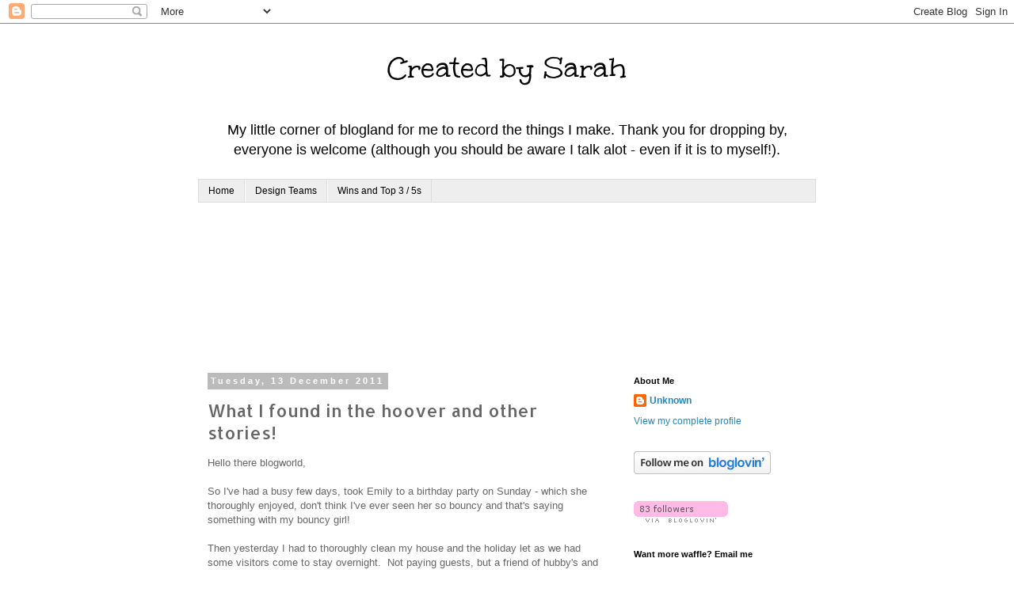

--- FILE ---
content_type: text/html; charset=UTF-8
request_url: https://createdbysarah.blogspot.com/2011/12/what-i-found-in-hoover-and-other.html?showComment=1323818744444
body_size: 22062
content:
<!DOCTYPE html>
<html class='v2' dir='ltr' lang='en-GB'>
<head>
<link href='https://www.blogger.com/static/v1/widgets/335934321-css_bundle_v2.css' rel='stylesheet' type='text/css'/>
<meta content='width=1100' name='viewport'/>
<meta content='text/html; charset=UTF-8' http-equiv='Content-Type'/>
<meta content='blogger' name='generator'/>
<link href='https://createdbysarah.blogspot.com/favicon.ico' rel='icon' type='image/x-icon'/>
<link href='http://createdbysarah.blogspot.com/2011/12/what-i-found-in-hoover-and-other.html' rel='canonical'/>
<link rel="alternate" type="application/atom+xml" title="Created by Sarah - Atom" href="https://createdbysarah.blogspot.com/feeds/posts/default" />
<link rel="alternate" type="application/rss+xml" title="Created by Sarah - RSS" href="https://createdbysarah.blogspot.com/feeds/posts/default?alt=rss" />
<link rel="service.post" type="application/atom+xml" title="Created by Sarah - Atom" href="https://www.blogger.com/feeds/3010297157992810631/posts/default" />

<link rel="alternate" type="application/atom+xml" title="Created by Sarah - Atom" href="https://createdbysarah.blogspot.com/feeds/5492628625990885745/comments/default" />
<!--Can't find substitution for tag [blog.ieCssRetrofitLinks]-->
<link href='https://blogger.googleusercontent.com/img/b/R29vZ2xl/AVvXsEg6iitVeSD4c7sOM6HitdWByjbNAiW3eaY2mw_okBqHNdB4lvcJkNf53cllWi6tNm3c2MMhEhvCXxZQ-8Hu4344KEICCGLs2QXdk0icEaH1iKPdeqwWekJybxaZ1VZvAbyj5ppLZeRB9dA/s320/P1080525.JPG' rel='image_src'/>
<meta content='http://createdbysarah.blogspot.com/2011/12/what-i-found-in-hoover-and-other.html' property='og:url'/>
<meta content='What I found in the hoover and other stories!' property='og:title'/>
<meta content='Hello there blogworld,   So I&#39;ve had a busy few days, took Emily to a birthday party on Sunday - which she thoroughly enjoyed, don&#39;t think I...' property='og:description'/>
<meta content='https://blogger.googleusercontent.com/img/b/R29vZ2xl/AVvXsEg6iitVeSD4c7sOM6HitdWByjbNAiW3eaY2mw_okBqHNdB4lvcJkNf53cllWi6tNm3c2MMhEhvCXxZQ-8Hu4344KEICCGLs2QXdk0icEaH1iKPdeqwWekJybxaZ1VZvAbyj5ppLZeRB9dA/w1200-h630-p-k-no-nu/P1080525.JPG' property='og:image'/>
<title>Created by Sarah: What I found in the hoover and other stories!</title>
<style type='text/css'>@font-face{font-family:'Allerta';font-style:normal;font-weight:400;font-display:swap;src:url(//fonts.gstatic.com/s/allerta/v19/TwMO-IAHRlkbx940YnYXSCiN9uc.woff2)format('woff2');unicode-range:U+0000-00FF,U+0131,U+0152-0153,U+02BB-02BC,U+02C6,U+02DA,U+02DC,U+0304,U+0308,U+0329,U+2000-206F,U+20AC,U+2122,U+2191,U+2193,U+2212,U+2215,U+FEFF,U+FFFD;}@font-face{font-family:'Unkempt';font-style:normal;font-weight:400;font-display:swap;src:url(//fonts.gstatic.com/s/unkempt/v22/2EbnL-Z2DFZue0DSeYEV8h-bp_Y.woff2)format('woff2');unicode-range:U+0000-00FF,U+0131,U+0152-0153,U+02BB-02BC,U+02C6,U+02DA,U+02DC,U+0304,U+0308,U+0329,U+2000-206F,U+20AC,U+2122,U+2191,U+2193,U+2212,U+2215,U+FEFF,U+FFFD;}</style>
<style id='page-skin-1' type='text/css'><!--
/*
-----------------------------------------------
Blogger Template Style
Name:     Simple
Designer: Blogger
URL:      www.blogger.com
----------------------------------------------- */
/* Content
----------------------------------------------- */
body {
font: normal normal 12px 'Trebuchet MS', Trebuchet, Verdana, sans-serif;
color: #666666;
background: #ffffff none repeat scroll top left;
padding: 0 0 0 0;
}
html body .region-inner {
min-width: 0;
max-width: 100%;
width: auto;
}
h2 {
font-size: 22px;
}
a:link {
text-decoration:none;
color: #2288bb;
}
a:visited {
text-decoration:none;
color: #888888;
}
a:hover {
text-decoration:underline;
color: #33aaff;
}
.body-fauxcolumn-outer .fauxcolumn-inner {
background: transparent none repeat scroll top left;
_background-image: none;
}
.body-fauxcolumn-outer .cap-top {
position: absolute;
z-index: 1;
height: 400px;
width: 100%;
}
.body-fauxcolumn-outer .cap-top .cap-left {
width: 100%;
background: transparent none repeat-x scroll top left;
_background-image: none;
}
.content-outer {
-moz-box-shadow: 0 0 0 rgba(0, 0, 0, .15);
-webkit-box-shadow: 0 0 0 rgba(0, 0, 0, .15);
-goog-ms-box-shadow: 0 0 0 #333333;
box-shadow: 0 0 0 rgba(0, 0, 0, .15);
margin-bottom: 1px;
}
.content-inner {
padding: 10px 40px;
}
.content-inner {
background-color: #ffffff;
}
/* Header
----------------------------------------------- */
.header-outer {
background: transparent none repeat-x scroll 0 -400px;
_background-image: none;
}
.Header h1 {
font: normal normal 40px Unkempt;
color: #000000;
text-shadow: 0 0 0 rgba(0, 0, 0, .2);
}
.Header h1 a {
color: #000000;
}
.Header .description {
font-size: 18px;
color: #000000;
}
.header-inner .Header .titlewrapper {
padding: 22px 0;
}
.header-inner .Header .descriptionwrapper {
padding: 0 0;
}
/* Tabs
----------------------------------------------- */
.tabs-inner .section:first-child {
border-top: 0 solid #dddddd;
}
.tabs-inner .section:first-child ul {
margin-top: -1px;
border-top: 1px solid #dddddd;
border-left: 1px solid #dddddd;
border-right: 1px solid #dddddd;
}
.tabs-inner .widget ul {
background: #eeeeee none repeat-x scroll 0 -800px;
_background-image: none;
border-bottom: 1px solid #dddddd;
margin-top: 0;
margin-left: -30px;
margin-right: -30px;
}
.tabs-inner .widget li a {
display: inline-block;
padding: .6em 1em;
font: normal normal 12px 'Trebuchet MS', Trebuchet, Verdana, sans-serif;
color: #000000;
border-left: 1px solid #ffffff;
border-right: 1px solid #dddddd;
}
.tabs-inner .widget li:first-child a {
border-left: none;
}
.tabs-inner .widget li.selected a, .tabs-inner .widget li a:hover {
color: #000000;
background-color: #eeeeee;
text-decoration: none;
}
/* Columns
----------------------------------------------- */
.main-outer {
border-top: 0 solid #ffffff;
}
.fauxcolumn-left-outer .fauxcolumn-inner {
border-right: 1px solid #ffffff;
}
.fauxcolumn-right-outer .fauxcolumn-inner {
border-left: 1px solid #ffffff;
}
/* Headings
----------------------------------------------- */
div.widget > h2,
div.widget h2.title {
margin: 0 0 1em 0;
font: normal bold 11px 'Trebuchet MS',Trebuchet,Verdana,sans-serif;
color: #000000;
}
/* Widgets
----------------------------------------------- */
.widget .zippy {
color: #999999;
text-shadow: 2px 2px 1px rgba(0, 0, 0, .1);
}
.widget .popular-posts ul {
list-style: none;
}
/* Posts
----------------------------------------------- */
h2.date-header {
font: normal bold 11px Arial, Tahoma, Helvetica, FreeSans, sans-serif;
}
.date-header span {
background-color: #bbbbbb;
color: #ffffff;
padding: 0.4em;
letter-spacing: 3px;
margin: inherit;
}
.main-inner {
padding-top: 35px;
padding-bottom: 65px;
}
.main-inner .column-center-inner {
padding: 0 0;
}
.main-inner .column-center-inner .section {
margin: 0 1em;
}
.post {
margin: 0 0 45px 0;
}
h3.post-title, .comments h4 {
font: normal normal 22px Allerta;
margin: .75em 0 0;
}
.post-body {
font-size: 110%;
line-height: 1.4;
position: relative;
}
.post-body img, .post-body .tr-caption-container, .Profile img, .Image img,
.BlogList .item-thumbnail img {
padding: 2px;
background: #ffffff;
border: 1px solid #bbbbbb;
-moz-box-shadow: 1px 1px 5px rgba(0, 0, 0, .1);
-webkit-box-shadow: 1px 1px 5px rgba(0, 0, 0, .1);
box-shadow: 1px 1px 5px rgba(0, 0, 0, .1);
}
.post-body img, .post-body .tr-caption-container {
padding: 5px;
}
.post-body .tr-caption-container {
color: #666666;
}
.post-body .tr-caption-container img {
padding: 0;
background: transparent;
border: none;
-moz-box-shadow: 0 0 0 rgba(0, 0, 0, .1);
-webkit-box-shadow: 0 0 0 rgba(0, 0, 0, .1);
box-shadow: 0 0 0 rgba(0, 0, 0, .1);
}
.post-header {
margin: 0 0 1.5em;
line-height: 1.6;
font-size: 90%;
}
.post-footer {
margin: 20px -2px 0;
padding: 5px 10px;
color: #666666;
background-color: #eeeeee;
border-bottom: 1px solid #eeeeee;
line-height: 1.6;
font-size: 90%;
}
#comments .comment-author {
padding-top: 1.5em;
border-top: 1px solid #ffffff;
background-position: 0 1.5em;
}
#comments .comment-author:first-child {
padding-top: 0;
border-top: none;
}
.avatar-image-container {
margin: .2em 0 0;
}
#comments .avatar-image-container img {
border: 1px solid #bbbbbb;
}
/* Comments
----------------------------------------------- */
.comments .comments-content .icon.blog-author {
background-repeat: no-repeat;
background-image: url([data-uri]);
}
.comments .comments-content .loadmore a {
border-top: 1px solid #999999;
border-bottom: 1px solid #999999;
}
.comments .comment-thread.inline-thread {
background-color: #eeeeee;
}
.comments .continue {
border-top: 2px solid #999999;
}
/* Accents
---------------------------------------------- */
.section-columns td.columns-cell {
border-left: 1px solid #ffffff;
}
.blog-pager {
background: transparent url(//www.blogblog.com/1kt/simple/paging_dot.png) repeat-x scroll top center;
}
.blog-pager-older-link, .home-link,
.blog-pager-newer-link {
background-color: #ffffff;
padding: 5px;
}
.footer-outer {
border-top: 1px dashed #bbbbbb;
}
/* Mobile
----------------------------------------------- */
body.mobile  {
background-size: auto;
}
.mobile .body-fauxcolumn-outer {
background: transparent none repeat scroll top left;
}
.mobile .body-fauxcolumn-outer .cap-top {
background-size: 100% auto;
}
.mobile .content-outer {
-webkit-box-shadow: 0 0 3px rgba(0, 0, 0, .15);
box-shadow: 0 0 3px rgba(0, 0, 0, .15);
}
.mobile .tabs-inner .widget ul {
margin-left: 0;
margin-right: 0;
}
.mobile .post {
margin: 0;
}
.mobile .main-inner .column-center-inner .section {
margin: 0;
}
.mobile .date-header span {
padding: 0.1em 10px;
margin: 0 -10px;
}
.mobile h3.post-title {
margin: 0;
}
.mobile .blog-pager {
background: transparent none no-repeat scroll top center;
}
.mobile .footer-outer {
border-top: none;
}
.mobile .main-inner, .mobile .footer-inner {
background-color: #ffffff;
}
.mobile-index-contents {
color: #666666;
}
.mobile-link-button {
background-color: #2288bb;
}
.mobile-link-button a:link, .mobile-link-button a:visited {
color: #ffffff;
}
.mobile .tabs-inner .section:first-child {
border-top: none;
}
.mobile .tabs-inner .PageList .widget-content {
background-color: #eeeeee;
color: #000000;
border-top: 1px solid #dddddd;
border-bottom: 1px solid #dddddd;
}
.mobile .tabs-inner .PageList .widget-content .pagelist-arrow {
border-left: 1px solid #dddddd;
}
.Header{
text-align: center;
}
--></style>
<style id='template-skin-1' type='text/css'><!--
body {
min-width: 860px;
}
.content-outer, .content-fauxcolumn-outer, .region-inner {
min-width: 860px;
max-width: 860px;
_width: 860px;
}
.main-inner .columns {
padding-left: 0px;
padding-right: 260px;
}
.main-inner .fauxcolumn-center-outer {
left: 0px;
right: 260px;
/* IE6 does not respect left and right together */
_width: expression(this.parentNode.offsetWidth -
parseInt("0px") -
parseInt("260px") + 'px');
}
.main-inner .fauxcolumn-left-outer {
width: 0px;
}
.main-inner .fauxcolumn-right-outer {
width: 260px;
}
.main-inner .column-left-outer {
width: 0px;
right: 100%;
margin-left: -0px;
}
.main-inner .column-right-outer {
width: 260px;
margin-right: -260px;
}
#layout {
min-width: 0;
}
#layout .content-outer {
min-width: 0;
width: 800px;
}
#layout .region-inner {
min-width: 0;
width: auto;
}
body#layout div.add_widget {
padding: 8px;
}
body#layout div.add_widget a {
margin-left: 32px;
}
--></style>
<link href='https://www.blogger.com/dyn-css/authorization.css?targetBlogID=3010297157992810631&amp;zx=e084583b-7e86-4c35-aadc-c5753e5a56be' media='none' onload='if(media!=&#39;all&#39;)media=&#39;all&#39;' rel='stylesheet'/><noscript><link href='https://www.blogger.com/dyn-css/authorization.css?targetBlogID=3010297157992810631&amp;zx=e084583b-7e86-4c35-aadc-c5753e5a56be' rel='stylesheet'/></noscript>
<meta name='google-adsense-platform-account' content='ca-host-pub-1556223355139109'/>
<meta name='google-adsense-platform-domain' content='blogspot.com'/>

</head>
<body class='loading variant-simplysimple'>
<div class='navbar section' id='navbar' name='Navbar'><div class='widget Navbar' data-version='1' id='Navbar1'><script type="text/javascript">
    function setAttributeOnload(object, attribute, val) {
      if(window.addEventListener) {
        window.addEventListener('load',
          function(){ object[attribute] = val; }, false);
      } else {
        window.attachEvent('onload', function(){ object[attribute] = val; });
      }
    }
  </script>
<div id="navbar-iframe-container"></div>
<script type="text/javascript" src="https://apis.google.com/js/platform.js"></script>
<script type="text/javascript">
      gapi.load("gapi.iframes:gapi.iframes.style.bubble", function() {
        if (gapi.iframes && gapi.iframes.getContext) {
          gapi.iframes.getContext().openChild({
              url: 'https://www.blogger.com/navbar/3010297157992810631?po\x3d5492628625990885745\x26origin\x3dhttps://createdbysarah.blogspot.com',
              where: document.getElementById("navbar-iframe-container"),
              id: "navbar-iframe"
          });
        }
      });
    </script><script type="text/javascript">
(function() {
var script = document.createElement('script');
script.type = 'text/javascript';
script.src = '//pagead2.googlesyndication.com/pagead/js/google_top_exp.js';
var head = document.getElementsByTagName('head')[0];
if (head) {
head.appendChild(script);
}})();
</script>
</div></div>
<div class='body-fauxcolumns'>
<div class='fauxcolumn-outer body-fauxcolumn-outer'>
<div class='cap-top'>
<div class='cap-left'></div>
<div class='cap-right'></div>
</div>
<div class='fauxborder-left'>
<div class='fauxborder-right'></div>
<div class='fauxcolumn-inner'>
</div>
</div>
<div class='cap-bottom'>
<div class='cap-left'></div>
<div class='cap-right'></div>
</div>
</div>
</div>
<div class='content'>
<div class='content-fauxcolumns'>
<div class='fauxcolumn-outer content-fauxcolumn-outer'>
<div class='cap-top'>
<div class='cap-left'></div>
<div class='cap-right'></div>
</div>
<div class='fauxborder-left'>
<div class='fauxborder-right'></div>
<div class='fauxcolumn-inner'>
</div>
</div>
<div class='cap-bottom'>
<div class='cap-left'></div>
<div class='cap-right'></div>
</div>
</div>
</div>
<div class='content-outer'>
<div class='content-cap-top cap-top'>
<div class='cap-left'></div>
<div class='cap-right'></div>
</div>
<div class='fauxborder-left content-fauxborder-left'>
<div class='fauxborder-right content-fauxborder-right'></div>
<div class='content-inner'>
<header>
<div class='header-outer'>
<div class='header-cap-top cap-top'>
<div class='cap-left'></div>
<div class='cap-right'></div>
</div>
<div class='fauxborder-left header-fauxborder-left'>
<div class='fauxborder-right header-fauxborder-right'></div>
<div class='region-inner header-inner'>
<div class='header section' id='header' name='Header'><div class='widget Header' data-version='1' id='Header1'>
<div id='header-inner'>
<div class='titlewrapper'>
<h1 class='title'>
<a href='https://createdbysarah.blogspot.com/'>
Created by Sarah
</a>
</h1>
</div>
<div class='descriptionwrapper'>
<p class='description'><span>My little corner of blogland for me to record the things I make. Thank you for dropping by, everyone is welcome (although you should be aware I talk alot - even if it is to myself!).</span></p>
</div>
</div>
</div></div>
</div>
</div>
<div class='header-cap-bottom cap-bottom'>
<div class='cap-left'></div>
<div class='cap-right'></div>
</div>
</div>
</header>
<div class='tabs-outer'>
<div class='tabs-cap-top cap-top'>
<div class='cap-left'></div>
<div class='cap-right'></div>
</div>
<div class='fauxborder-left tabs-fauxborder-left'>
<div class='fauxborder-right tabs-fauxborder-right'></div>
<div class='region-inner tabs-inner'>
<div class='tabs section' id='crosscol' name='Cross-column'><div class='widget PageList' data-version='1' id='PageList1'>
<h2>Pages</h2>
<div class='widget-content'>
<ul>
<li>
<a href='https://createdbysarah.blogspot.com/'>Home</a>
</li>
<li>
<a href='https://createdbysarah.blogspot.com/p/design-teams.html'>Design Teams</a>
</li>
<li>
<a href='https://createdbysarah.blogspot.com/p/top-3-5s.html'>Wins and Top 3 / 5s</a>
</li>
</ul>
<div class='clear'></div>
</div>
</div><div class='widget Followers' data-version='1' id='Followers1'>
<h2 class='title'>Followers</h2>
<div class='widget-content'>
<div id='Followers1-wrapper'>
<div style='margin-right:2px;'>
<div><script type="text/javascript" src="https://apis.google.com/js/platform.js"></script>
<div id="followers-iframe-container"></div>
<script type="text/javascript">
    window.followersIframe = null;
    function followersIframeOpen(url) {
      gapi.load("gapi.iframes", function() {
        if (gapi.iframes && gapi.iframes.getContext) {
          window.followersIframe = gapi.iframes.getContext().openChild({
            url: url,
            where: document.getElementById("followers-iframe-container"),
            messageHandlersFilter: gapi.iframes.CROSS_ORIGIN_IFRAMES_FILTER,
            messageHandlers: {
              '_ready': function(obj) {
                window.followersIframe.getIframeEl().height = obj.height;
              },
              'reset': function() {
                window.followersIframe.close();
                followersIframeOpen("https://www.blogger.com/followers/frame/3010297157992810631?colors\x3dCgt0cmFuc3BhcmVudBILdHJhbnNwYXJlbnQaByM2NjY2NjYiByMyMjg4YmIqByNmZmZmZmYyByMwMDAwMDA6ByM2NjY2NjZCByMyMjg4YmJKByM5OTk5OTlSByMyMjg4YmJaC3RyYW5zcGFyZW50\x26pageSize\x3d21\x26hl\x3den-GB\x26origin\x3dhttps://createdbysarah.blogspot.com");
              },
              'open': function(url) {
                window.followersIframe.close();
                followersIframeOpen(url);
              }
            }
          });
        }
      });
    }
    followersIframeOpen("https://www.blogger.com/followers/frame/3010297157992810631?colors\x3dCgt0cmFuc3BhcmVudBILdHJhbnNwYXJlbnQaByM2NjY2NjYiByMyMjg4YmIqByNmZmZmZmYyByMwMDAwMDA6ByM2NjY2NjZCByMyMjg4YmJKByM5OTk5OTlSByMyMjg4YmJaC3RyYW5zcGFyZW50\x26pageSize\x3d21\x26hl\x3den-GB\x26origin\x3dhttps://createdbysarah.blogspot.com");
  </script></div>
</div>
</div>
<div class='clear'></div>
</div>
</div></div>
<div class='tabs no-items section' id='crosscol-overflow' name='Cross-Column 2'></div>
</div>
</div>
<div class='tabs-cap-bottom cap-bottom'>
<div class='cap-left'></div>
<div class='cap-right'></div>
</div>
</div>
<div class='main-outer'>
<div class='main-cap-top cap-top'>
<div class='cap-left'></div>
<div class='cap-right'></div>
</div>
<div class='fauxborder-left main-fauxborder-left'>
<div class='fauxborder-right main-fauxborder-right'></div>
<div class='region-inner main-inner'>
<div class='columns fauxcolumns'>
<div class='fauxcolumn-outer fauxcolumn-center-outer'>
<div class='cap-top'>
<div class='cap-left'></div>
<div class='cap-right'></div>
</div>
<div class='fauxborder-left'>
<div class='fauxborder-right'></div>
<div class='fauxcolumn-inner'>
</div>
</div>
<div class='cap-bottom'>
<div class='cap-left'></div>
<div class='cap-right'></div>
</div>
</div>
<div class='fauxcolumn-outer fauxcolumn-left-outer'>
<div class='cap-top'>
<div class='cap-left'></div>
<div class='cap-right'></div>
</div>
<div class='fauxborder-left'>
<div class='fauxborder-right'></div>
<div class='fauxcolumn-inner'>
</div>
</div>
<div class='cap-bottom'>
<div class='cap-left'></div>
<div class='cap-right'></div>
</div>
</div>
<div class='fauxcolumn-outer fauxcolumn-right-outer'>
<div class='cap-top'>
<div class='cap-left'></div>
<div class='cap-right'></div>
</div>
<div class='fauxborder-left'>
<div class='fauxborder-right'></div>
<div class='fauxcolumn-inner'>
</div>
</div>
<div class='cap-bottom'>
<div class='cap-left'></div>
<div class='cap-right'></div>
</div>
</div>
<!-- corrects IE6 width calculation -->
<div class='columns-inner'>
<div class='column-center-outer'>
<div class='column-center-inner'>
<div class='main section' id='main' name='Main'><div class='widget Blog' data-version='1' id='Blog1'>
<div class='blog-posts hfeed'>

          <div class="date-outer">
        
<h2 class='date-header'><span>Tuesday, 13 December 2011</span></h2>

          <div class="date-posts">
        
<div class='post-outer'>
<div class='post hentry uncustomized-post-template' itemprop='blogPost' itemscope='itemscope' itemtype='http://schema.org/BlogPosting'>
<meta content='https://blogger.googleusercontent.com/img/b/R29vZ2xl/AVvXsEg6iitVeSD4c7sOM6HitdWByjbNAiW3eaY2mw_okBqHNdB4lvcJkNf53cllWi6tNm3c2MMhEhvCXxZQ-8Hu4344KEICCGLs2QXdk0icEaH1iKPdeqwWekJybxaZ1VZvAbyj5ppLZeRB9dA/s320/P1080525.JPG' itemprop='image_url'/>
<meta content='3010297157992810631' itemprop='blogId'/>
<meta content='5492628625990885745' itemprop='postId'/>
<a name='5492628625990885745'></a>
<h3 class='post-title entry-title' itemprop='name'>
What I found in the hoover and other stories!
</h3>
<div class='post-header'>
<div class='post-header-line-1'></div>
</div>
<div class='post-body entry-content' id='post-body-5492628625990885745' itemprop='description articleBody'>
Hello there blogworld,<br />
<br />
So I've had a busy few days, took Emily to a birthday party on Sunday - which she thoroughly enjoyed, don't think I've ever seen her so bouncy and that's saying something with my bouncy girl!<br />
<br />
Then yesterday I had to thoroughly clean my house and the holiday let as we had some visitors come to stay overnight. &nbsp;Not paying guests, but a friend of hubby's and his wife and little boy. &nbsp;They were meant to be here in time for dinner so I had to completely clear the dining room table of my craft stuff. &nbsp;Don't think we've seen the far end of the table for about 3 years! &nbsp;I found it amazing that all of my stuff on the table fitted into an empty microwave oven box. &nbsp;In the end they were delayed and arrived after dinner so we ate in two shifts, so all my efforts in vain. &nbsp;I'm off in a mo to put all my things back, I am getting palpitations not being able to see my craft mat and regular bits and pieces!<br />
<br />
I almost had a temper tantrum at one point as the hoover packed up with the house not finished and I couldn't find what was wrong with it - I'm sure it eating one of the Christmas lights had nothing to do with it - so I gave up on hoovering for a bit and did something else until the man of the house came home to have a tinker! &nbsp;He took the thing apart, found bits that I didn't even know came apart!, and found - now you're not going to believe this - my quickie glue pen!!!! &nbsp;It appears to have been stuck in a pipe in the hoover for some time as it's rather scratched, but it works.<br />
<br />
With being busy it meant there was no computer time yesterday and a late night but the friends have gone now, hubby has gone to get the little one from school and I've got time to blog! <br />
<br />
So here is card, and this again is inspired by a card I saw on&nbsp;<a href="http://www.coopsclutteredcorner.blogspot.com/">coops</a>&nbsp;blog (I do love your cards Nic).<br />
<br />
<div class="separator" style="clear: both; text-align: center;">
<a href="https://blogger.googleusercontent.com/img/b/R29vZ2xl/AVvXsEg6iitVeSD4c7sOM6HitdWByjbNAiW3eaY2mw_okBqHNdB4lvcJkNf53cllWi6tNm3c2MMhEhvCXxZQ-8Hu4344KEICCGLs2QXdk0icEaH1iKPdeqwWekJybxaZ1VZvAbyj5ppLZeRB9dA/s1600/P1080525.JPG" imageanchor="1" style="margin-left: 1em; margin-right: 1em;"><img border="0" height="320" src="https://blogger.googleusercontent.com/img/b/R29vZ2xl/AVvXsEg6iitVeSD4c7sOM6HitdWByjbNAiW3eaY2mw_okBqHNdB4lvcJkNf53cllWi6tNm3c2MMhEhvCXxZQ-8Hu4344KEICCGLs2QXdk0icEaH1iKPdeqwWekJybxaZ1VZvAbyj5ppLZeRB9dA/s320/P1080525.JPG" width="305" /></a></div>
<div class="separator" style="clear: both; text-align: left;">
<br /></div>
<div class="separator" style="clear: both; text-align: left;">
I used:</div>
<div class="separator" style="clear: both; text-align: left;">
<br /></div>
<div class="separator" style="clear: both; text-align: left;">
Simply Sassy - Season's Greetings; coloured with my Promarkers.</div>
<div class="separator" style="clear: both; text-align: left;">
Die-cut out with, and mounted onto, nesties.</div>
<div class="separator" style="clear: both; text-align: left;">
Swiss dots and a snowflake embossing folders.</div>
<div class="separator" style="clear: both; text-align: left;">
The corner I got from the Lincoln paper show earlier this year (can't remember which stall!).</div>
<div class="separator" style="clear: both; text-align: left;">
Ribbon from my stuff.</div>
<div class="separator" style="clear: both; text-align: left;">
Craftwork Cards - card blank and sentiment.</div>
<div class="separator" style="clear: both; text-align: left;">
Edged everywhere with stickles and highlighted her hair with Liquid Pearls (which got a bit smuged, hope it doesn't detract!).</div>
<div class="separator" style="clear: both; text-align: left;">
<br /></div>
<div class="separator" style="clear: both; text-align: left;">
So again I'm apologising for not getting round many blogs at all, I aim to fix that tonight and so I will leave you all by saying - see ya's later!!!</div>
<div class="separator" style="clear: both; text-align: left;">
<br /></div>
<div class="separator" style="clear: both; text-align: left;">
Sarah</div>
<div class="separator" style="clear: both; text-align: left;">
<br /></div>
<div class="separator" style="clear: both; text-align: left;">
A challenge, or two:</div>
<div class="separator" style="clear: both; text-align: left;">
<br /></div>
<div class="separator" style="clear: both; text-align: left;">
<a href="http://www.sugarbowlblog.blogspot.com/">The Sugar Bowl</a>&nbsp;- Challenge 73; Cathy's Sketch (option something unusual - the colouring on her hair) 2nd entry</div>
<div class="separator" style="clear: both; text-align: left;">
<br /></div>
<div class="separator" style="clear: both; text-align: left;">
<a href="http://www.cupcakecraftchallenges.blogspot.com/">Cupcake Craft Challenges</a>&nbsp;- Cupcake 172; Don't look at the light! (all the edges are Stickles glittered and her eyes are too - hope that qualifies!)</div>
<div class="separator" style="clear: both; text-align: left;">
<br /></div>
<div class="separator" style="clear: both; text-align: left;">
<a href="http://ppp-makeitmonday.blogspot.com/">Make it Monday</a>&nbsp;- Linky party</div>
<div class="separator" style="clear: both; text-align: left;">
<br /></div>
<div class="separator" style="clear: both; text-align: left;">
<br /></div>
<div style='clear: both;'></div>
</div>
<div class='post-footer'>
<div class='post-footer-line post-footer-line-1'>
<span class='post-author vcard'>
Posted by
<span class='fn' itemprop='author' itemscope='itemscope' itemtype='http://schema.org/Person'>
<meta content='https://www.blogger.com/profile/16332862703885145544' itemprop='url'/>
<a class='g-profile' href='https://www.blogger.com/profile/16332862703885145544' rel='author' title='author profile'>
<span itemprop='name'>Unknown</span>
</a>
</span>
</span>
<span class='post-timestamp'>
at
<meta content='http://createdbysarah.blogspot.com/2011/12/what-i-found-in-hoover-and-other.html' itemprop='url'/>
<a class='timestamp-link' href='https://createdbysarah.blogspot.com/2011/12/what-i-found-in-hoover-and-other.html' rel='bookmark' title='permanent link'><abbr class='published' itemprop='datePublished' title='2011-12-13T14:27:00Z'>14:27</abbr></a>
</span>
<span class='post-comment-link'>
</span>
<span class='post-icons'>
<span class='item-control blog-admin pid-844486272'>
<a href='https://www.blogger.com/post-edit.g?blogID=3010297157992810631&postID=5492628625990885745&from=pencil' title='Edit Post'>
<img alt='' class='icon-action' height='18' src='https://resources.blogblog.com/img/icon18_edit_allbkg.gif' width='18'/>
</a>
</span>
</span>
<div class='post-share-buttons goog-inline-block'>
<a class='goog-inline-block share-button sb-email' href='https://www.blogger.com/share-post.g?blogID=3010297157992810631&postID=5492628625990885745&target=email' target='_blank' title='Email This'><span class='share-button-link-text'>Email This</span></a><a class='goog-inline-block share-button sb-blog' href='https://www.blogger.com/share-post.g?blogID=3010297157992810631&postID=5492628625990885745&target=blog' onclick='window.open(this.href, "_blank", "height=270,width=475"); return false;' target='_blank' title='BlogThis!'><span class='share-button-link-text'>BlogThis!</span></a><a class='goog-inline-block share-button sb-twitter' href='https://www.blogger.com/share-post.g?blogID=3010297157992810631&postID=5492628625990885745&target=twitter' target='_blank' title='Share to X'><span class='share-button-link-text'>Share to X</span></a><a class='goog-inline-block share-button sb-facebook' href='https://www.blogger.com/share-post.g?blogID=3010297157992810631&postID=5492628625990885745&target=facebook' onclick='window.open(this.href, "_blank", "height=430,width=640"); return false;' target='_blank' title='Share to Facebook'><span class='share-button-link-text'>Share to Facebook</span></a><a class='goog-inline-block share-button sb-pinterest' href='https://www.blogger.com/share-post.g?blogID=3010297157992810631&postID=5492628625990885745&target=pinterest' target='_blank' title='Share to Pinterest'><span class='share-button-link-text'>Share to Pinterest</span></a>
</div>
</div>
<div class='post-footer-line post-footer-line-2'>
<span class='post-labels'>
Labels:
<a href='https://createdbysarah.blogspot.com/search/label/Simply%20Sassy' rel='tag'>Simply Sassy</a>
</span>
</div>
<div class='post-footer-line post-footer-line-3'>
<span class='post-location'>
</span>
</div>
</div>
</div>
<div class='comments' id='comments'>
<a name='comments'></a>
<h4>15 comments:</h4>
<div id='Blog1_comments-block-wrapper'>
<dl class='avatar-comment-indent' id='comments-block'>
<dt class='comment-author ' id='c6838164616994904246'>
<a name='c6838164616994904246'></a>
<div class="avatar-image-container vcard"><span dir="ltr"><a href="https://www.blogger.com/profile/13574203892484467730" target="" rel="nofollow" onclick="" class="avatar-hovercard" id="av-6838164616994904246-13574203892484467730"><img src="https://resources.blogblog.com/img/blank.gif" width="35" height="35" class="delayLoad" style="display: none;" longdesc="//blogger.googleusercontent.com/img/b/R29vZ2xl/AVvXsEg83cE70rb8ZH0NAPudC0dCXSnD-8eYkGUvtotKX24qr31tTt_9vEC5qczgSm5WUeTvo5S16U9wl1J8MYzLRa_rcGjkT8ZQ5MflGyHo7LOF64_2aWYVKYyGNuoyyPnzaX4/s45-c/Kos+Holiday+343+%283%29.JPG" alt="" title="Doreen">

<noscript><img src="//blogger.googleusercontent.com/img/b/R29vZ2xl/AVvXsEg83cE70rb8ZH0NAPudC0dCXSnD-8eYkGUvtotKX24qr31tTt_9vEC5qczgSm5WUeTvo5S16U9wl1J8MYzLRa_rcGjkT8ZQ5MflGyHo7LOF64_2aWYVKYyGNuoyyPnzaX4/s45-c/Kos+Holiday+343+%283%29.JPG" width="35" height="35" class="photo" alt=""></noscript></a></span></div>
<a href='https://www.blogger.com/profile/13574203892484467730' rel='nofollow'>Doreen</a>
said...
</dt>
<dd class='comment-body' id='Blog1_cmt-6838164616994904246'>
<p>
Just gorgeous Sarah,love the image.xxx
</p>
</dd>
<dd class='comment-footer'>
<span class='comment-timestamp'>
<a href='https://createdbysarah.blogspot.com/2011/12/what-i-found-in-hoover-and-other.html?showComment=1323791542521#c6838164616994904246' title='comment permalink'>
13 December 2011 at 15:52
</a>
<span class='item-control blog-admin pid-998700844'>
<a class='comment-delete' href='https://www.blogger.com/comment/delete/3010297157992810631/6838164616994904246' title='Delete Comment'>
<img src='https://resources.blogblog.com/img/icon_delete13.gif'/>
</a>
</span>
</span>
</dd>
<dt class='comment-author ' id='c552975191042152755'>
<a name='c552975191042152755'></a>
<div class="avatar-image-container vcard"><span dir="ltr"><a href="https://www.blogger.com/profile/15494189857603966290" target="" rel="nofollow" onclick="" class="avatar-hovercard" id="av-552975191042152755-15494189857603966290"><img src="https://resources.blogblog.com/img/blank.gif" width="35" height="35" class="delayLoad" style="display: none;" longdesc="//blogger.googleusercontent.com/img/b/R29vZ2xl/AVvXsEh6w5EpC9mnT7upd3BmFPtH_SqpjrN1kVDJMiIKkfyGK63gjEG_-OyqrZaAilw8R1eteFMasFPgwBiJr27W3sTo-T9DGTIJ-djwJ60xJdzMdm76CWAWRYw6lVxYXF9HVvQ/s45-c/image.jpeg" alt="" title="Berry ">

<noscript><img src="//blogger.googleusercontent.com/img/b/R29vZ2xl/AVvXsEh6w5EpC9mnT7upd3BmFPtH_SqpjrN1kVDJMiIKkfyGK63gjEG_-OyqrZaAilw8R1eteFMasFPgwBiJr27W3sTo-T9DGTIJ-djwJ60xJdzMdm76CWAWRYw6lVxYXF9HVvQ/s45-c/image.jpeg" width="35" height="35" class="photo" alt=""></noscript></a></span></div>
<a href='https://www.blogger.com/profile/15494189857603966290' rel='nofollow'>Berry </a>
said...
</dt>
<dd class='comment-body' id='Blog1_cmt-552975191042152755'>
<p>
This is gorgeous Sarah that image is soooo fabulous and I love her hair so beautifully coloured hugs Rebekah xx
</p>
</dd>
<dd class='comment-footer'>
<span class='comment-timestamp'>
<a href='https://createdbysarah.blogspot.com/2011/12/what-i-found-in-hoover-and-other.html?showComment=1323800389784#c552975191042152755' title='comment permalink'>
13 December 2011 at 18:19
</a>
<span class='item-control blog-admin pid-2067772725'>
<a class='comment-delete' href='https://www.blogger.com/comment/delete/3010297157992810631/552975191042152755' title='Delete Comment'>
<img src='https://resources.blogblog.com/img/icon_delete13.gif'/>
</a>
</span>
</span>
</dd>
<dt class='comment-author ' id='c1113307075005914682'>
<a name='c1113307075005914682'></a>
<div class="avatar-image-container vcard"><span dir="ltr"><a href="https://www.blogger.com/profile/05923277799101440042" target="" rel="nofollow" onclick="" class="avatar-hovercard" id="av-1113307075005914682-05923277799101440042"><img src="https://resources.blogblog.com/img/blank.gif" width="35" height="35" class="delayLoad" style="display: none;" longdesc="//4.bp.blogspot.com/-SYchbSnyp8o/Y8HsRR_v4zI/AAAAAAAAaTo/fefpXt6svuk7xayeV3ro1FdXO3DZap77QCK4BGAYYCw/s35/322406455_723210835833930_4516627814691732266_n.png" alt="" title="Fiona">

<noscript><img src="//4.bp.blogspot.com/-SYchbSnyp8o/Y8HsRR_v4zI/AAAAAAAAaTo/fefpXt6svuk7xayeV3ro1FdXO3DZap77QCK4BGAYYCw/s35/322406455_723210835833930_4516627814691732266_n.png" width="35" height="35" class="photo" alt=""></noscript></a></span></div>
<a href='https://www.blogger.com/profile/05923277799101440042' rel='nofollow'>Fiona</a>
said...
</dt>
<dd class='comment-body' id='Blog1_cmt-1113307075005914682'>
<p>
go Sarah!!  gorgeous card...love the white on white, it makes the image really pop!!<br /><br />Thanks for joining us at The sugar Bowl.<br /><br />Fi<br />x
</p>
</dd>
<dd class='comment-footer'>
<span class='comment-timestamp'>
<a href='https://createdbysarah.blogspot.com/2011/12/what-i-found-in-hoover-and-other.html?showComment=1323803323808#c1113307075005914682' title='comment permalink'>
13 December 2011 at 19:08
</a>
<span class='item-control blog-admin pid-1280873844'>
<a class='comment-delete' href='https://www.blogger.com/comment/delete/3010297157992810631/1113307075005914682' title='Delete Comment'>
<img src='https://resources.blogblog.com/img/icon_delete13.gif'/>
</a>
</span>
</span>
</dd>
<dt class='comment-author ' id='c661336136217879929'>
<a name='c661336136217879929'></a>
<div class="avatar-image-container vcard"><span dir="ltr"><a href="https://www.blogger.com/profile/00848828973829443327" target="" rel="nofollow" onclick="" class="avatar-hovercard" id="av-661336136217879929-00848828973829443327"><img src="https://resources.blogblog.com/img/blank.gif" width="35" height="35" class="delayLoad" style="display: none;" longdesc="//blogger.googleusercontent.com/img/b/R29vZ2xl/AVvXsEi6MKWIFqDUMFWRHE_wBjyVII2UJFyVpR4UT0u7vcQrfwOPAbT5ftDis__xSuvyinal62fwuRnLpgLlDFlB2pFVYgZzaK5IWeGyOyCEVx3kKkORWHXqgpwvlc4yIkapag/s45-c/19th+july-crop3.JPG" alt="" title="Little K Smith">

<noscript><img src="//blogger.googleusercontent.com/img/b/R29vZ2xl/AVvXsEi6MKWIFqDUMFWRHE_wBjyVII2UJFyVpR4UT0u7vcQrfwOPAbT5ftDis__xSuvyinal62fwuRnLpgLlDFlB2pFVYgZzaK5IWeGyOyCEVx3kKkORWHXqgpwvlc4yIkapag/s45-c/19th+july-crop3.JPG" width="35" height="35" class="photo" alt=""></noscript></a></span></div>
<a href='https://www.blogger.com/profile/00848828973829443327' rel='nofollow'>Little K Smith</a>
said...
</dt>
<dd class='comment-body' id='Blog1_cmt-661336136217879929'>
<p>
A beautiful card Sarah, I love the image :)<br />Kelly.x
</p>
</dd>
<dd class='comment-footer'>
<span class='comment-timestamp'>
<a href='https://createdbysarah.blogspot.com/2011/12/what-i-found-in-hoover-and-other.html?showComment=1323807999293#c661336136217879929' title='comment permalink'>
13 December 2011 at 20:26
</a>
<span class='item-control blog-admin pid-1809161952'>
<a class='comment-delete' href='https://www.blogger.com/comment/delete/3010297157992810631/661336136217879929' title='Delete Comment'>
<img src='https://resources.blogblog.com/img/icon_delete13.gif'/>
</a>
</span>
</span>
</dd>
<dt class='comment-author ' id='c7610800975712432554'>
<a name='c7610800975712432554'></a>
<div class="avatar-image-container vcard"><span dir="ltr"><a href="https://www.blogger.com/profile/03168969401854649088" target="" rel="nofollow" onclick="" class="avatar-hovercard" id="av-7610800975712432554-03168969401854649088"><img src="https://resources.blogblog.com/img/blank.gif" width="35" height="35" class="delayLoad" style="display: none;" longdesc="//blogger.googleusercontent.com/img/b/R29vZ2xl/AVvXsEgR3bXAGdjZ4p-3INDgDM688syqajNP5PC4HZG0zgGYb5p4BP7FSWAn7CaQDDvfuorZjzb-zky9s0KL-7TVbreG88mi3KBtHJmKjLOzBqF5tr6XGQ6PPN6NYaW2phqCow/s45-c/*" alt="" title="Faye">

<noscript><img src="//blogger.googleusercontent.com/img/b/R29vZ2xl/AVvXsEgR3bXAGdjZ4p-3INDgDM688syqajNP5PC4HZG0zgGYb5p4BP7FSWAn7CaQDDvfuorZjzb-zky9s0KL-7TVbreG88mi3KBtHJmKjLOzBqF5tr6XGQ6PPN6NYaW2phqCow/s45-c/*" width="35" height="35" class="photo" alt=""></noscript></a></span></div>
<a href='https://www.blogger.com/profile/03168969401854649088' rel='nofollow'>Faye</a>
said...
</dt>
<dd class='comment-body' id='Blog1_cmt-7610800975712432554'>
<p>
Wow, Sarah, I really like this card. It&#39;s very stylish. Glad you got your glue pen back too. xxx
</p>
</dd>
<dd class='comment-footer'>
<span class='comment-timestamp'>
<a href='https://createdbysarah.blogspot.com/2011/12/what-i-found-in-hoover-and-other.html?showComment=1323816090632#c7610800975712432554' title='comment permalink'>
13 December 2011 at 22:41
</a>
<span class='item-control blog-admin pid-246234963'>
<a class='comment-delete' href='https://www.blogger.com/comment/delete/3010297157992810631/7610800975712432554' title='Delete Comment'>
<img src='https://resources.blogblog.com/img/icon_delete13.gif'/>
</a>
</span>
</span>
</dd>
<dt class='comment-author ' id='c6374878983180517531'>
<a name='c6374878983180517531'></a>
<div class="avatar-image-container vcard"><span dir="ltr"><a href="https://www.blogger.com/profile/05596870005183537436" target="" rel="nofollow" onclick="" class="avatar-hovercard" id="av-6374878983180517531-05596870005183537436"><img src="https://resources.blogblog.com/img/blank.gif" width="35" height="35" class="delayLoad" style="display: none;" longdesc="//2.bp.blogspot.com/-v0zYYUdvTos/ZlSDwv-FGiI/AAAAAAAAPos/e_V1LlRxJv0K7TCaxZ6qZ8i9DHgySF5WACK4BGAYYCw/s35/IMG_8984.jpeg" alt="" title="Wendy">

<noscript><img src="//2.bp.blogspot.com/-v0zYYUdvTos/ZlSDwv-FGiI/AAAAAAAAPos/e_V1LlRxJv0K7TCaxZ6qZ8i9DHgySF5WACK4BGAYYCw/s35/IMG_8984.jpeg" width="35" height="35" class="photo" alt=""></noscript></a></span></div>
<a href='https://www.blogger.com/profile/05596870005183537436' rel='nofollow'>Wendy</a>
said...
</dt>
<dd class='comment-body' id='Blog1_cmt-6374878983180517531'>
<p>
Absolutely gorgeous Sarah, love the image...Sound like you have had a busy few days.<br />Wendy xx
</p>
</dd>
<dd class='comment-footer'>
<span class='comment-timestamp'>
<a href='https://createdbysarah.blogspot.com/2011/12/what-i-found-in-hoover-and-other.html?showComment=1323816769465#c6374878983180517531' title='comment permalink'>
13 December 2011 at 22:52
</a>
<span class='item-control blog-admin pid-697848349'>
<a class='comment-delete' href='https://www.blogger.com/comment/delete/3010297157992810631/6374878983180517531' title='Delete Comment'>
<img src='https://resources.blogblog.com/img/icon_delete13.gif'/>
</a>
</span>
</span>
</dd>
<dt class='comment-author ' id='c2338100133705480576'>
<a name='c2338100133705480576'></a>
<div class="avatar-image-container vcard"><span dir="ltr"><a href="https://www.blogger.com/profile/09861353795053428673" target="" rel="nofollow" onclick="" class="avatar-hovercard" id="av-2338100133705480576-09861353795053428673"><img src="https://resources.blogblog.com/img/blank.gif" width="35" height="35" class="delayLoad" style="display: none;" longdesc="//blogger.googleusercontent.com/img/b/R29vZ2xl/AVvXsEjTU4KoH3ZZjVo4lKA1v-5D-KzJOMumB6WXv9JXIKwgHyTt1eGULJJXOoN_L-W1JBA5M5QCMbE7wxXd1y52sRXLBYgnatuFzvjI1x-pUf3oBqfNkjTaxetbK2rlX376PEc/s45-c/IMG_20150306_194528.JPG" alt="" title="Brodders">

<noscript><img src="//blogger.googleusercontent.com/img/b/R29vZ2xl/AVvXsEjTU4KoH3ZZjVo4lKA1v-5D-KzJOMumB6WXv9JXIKwgHyTt1eGULJJXOoN_L-W1JBA5M5QCMbE7wxXd1y52sRXLBYgnatuFzvjI1x-pUf3oBqfNkjTaxetbK2rlX376PEc/s45-c/IMG_20150306_194528.JPG" width="35" height="35" class="photo" alt=""></noscript></a></span></div>
<a href='https://www.blogger.com/profile/09861353795053428673' rel='nofollow'>Brodders</a>
said...
</dt>
<dd class='comment-body' id='Blog1_cmt-2338100133705480576'>
<p>
Such a lovely card :)<br /><br />Thanks for joining this week at Cupcake and good luck x
</p>
</dd>
<dd class='comment-footer'>
<span class='comment-timestamp'>
<a href='https://createdbysarah.blogspot.com/2011/12/what-i-found-in-hoover-and-other.html?showComment=1323817755229#c2338100133705480576' title='comment permalink'>
13 December 2011 at 23:09
</a>
<span class='item-control blog-admin pid-1117929290'>
<a class='comment-delete' href='https://www.blogger.com/comment/delete/3010297157992810631/2338100133705480576' title='Delete Comment'>
<img src='https://resources.blogblog.com/img/icon_delete13.gif'/>
</a>
</span>
</span>
</dd>
<dt class='comment-author ' id='c6513819908778003713'>
<a name='c6513819908778003713'></a>
<div class="avatar-image-container avatar-stock"><span dir="ltr"><a href="https://www.blogger.com/profile/04484591853083337097" target="" rel="nofollow" onclick="" class="avatar-hovercard" id="av-6513819908778003713-04484591853083337097"><img src="//www.blogger.com/img/blogger_logo_round_35.png" width="35" height="35" alt="" title="Kathleen">

</a></span></div>
<a href='https://www.blogger.com/profile/04484591853083337097' rel='nofollow'>Kathleen</a>
said...
</dt>
<dd class='comment-body' id='Blog1_cmt-6513819908778003713'>
<p>
This is sooo gorgeous Sarah, I just love her blue hair! Looks fab. Having the white on white really makes the image &#39;pop&#39;!<br />I have to admit there wouldnt be a chance in hell of all my crafty goodies fitting into one box, I have a very scary mountain of papers alone that would fit into one box, maybe something to do with the fact I have an uncontrolable urge to have a &#39;spare&#39; pad!!<br />I am off to paper stroke!!! Lol<br />Hugs Kat xx
</p>
</dd>
<dd class='comment-footer'>
<span class='comment-timestamp'>
<a href='https://createdbysarah.blogspot.com/2011/12/what-i-found-in-hoover-and-other.html?showComment=1323818744444#c6513819908778003713' title='comment permalink'>
13 December 2011 at 23:25
</a>
<span class='item-control blog-admin pid-521826157'>
<a class='comment-delete' href='https://www.blogger.com/comment/delete/3010297157992810631/6513819908778003713' title='Delete Comment'>
<img src='https://resources.blogblog.com/img/icon_delete13.gif'/>
</a>
</span>
</span>
</dd>
<dt class='comment-author ' id='c1368757067862698096'>
<a name='c1368757067862698096'></a>
<div class="avatar-image-container vcard"><span dir="ltr"><a href="https://www.blogger.com/profile/13523181306604709070" target="" rel="nofollow" onclick="" class="avatar-hovercard" id="av-1368757067862698096-13523181306604709070"><img src="https://resources.blogblog.com/img/blank.gif" width="35" height="35" class="delayLoad" style="display: none;" longdesc="//blogger.googleusercontent.com/img/b/R29vZ2xl/AVvXsEhwzOSDVuzPIgWd8lEyJf0EpQVsjz1DwdYHy9JUX7CtLLeZi7TXbWhn6G0ZzU0FGc77r8-RnZA8FOyMovmm0GI8oI23HxC2e7ni7aNZRbxbFwcB7SxsrBP1y1IL-LYlqQ/s45-c/me.jpg" alt="" title="coops">

<noscript><img src="//blogger.googleusercontent.com/img/b/R29vZ2xl/AVvXsEhwzOSDVuzPIgWd8lEyJf0EpQVsjz1DwdYHy9JUX7CtLLeZi7TXbWhn6G0ZzU0FGc77r8-RnZA8FOyMovmm0GI8oI23HxC2e7ni7aNZRbxbFwcB7SxsrBP1y1IL-LYlqQ/s45-c/me.jpg" width="35" height="35" class="photo" alt=""></noscript></a></span></div>
<a href='https://www.blogger.com/profile/13523181306604709070' rel='nofollow'>coops</a>
said...
</dt>
<dd class='comment-body' id='Blog1_cmt-1368757067862698096'>
<p>
love this sarah.the white on white is so beautiful and shes a gorgeous sassy.her blue hair is fantastic.really love this ;D<br /><br />xx coops xx
</p>
</dd>
<dd class='comment-footer'>
<span class='comment-timestamp'>
<a href='https://createdbysarah.blogspot.com/2011/12/what-i-found-in-hoover-and-other.html?showComment=1323858499535#c1368757067862698096' title='comment permalink'>
14 December 2011 at 10:28
</a>
<span class='item-control blog-admin pid-1403758771'>
<a class='comment-delete' href='https://www.blogger.com/comment/delete/3010297157992810631/1368757067862698096' title='Delete Comment'>
<img src='https://resources.blogblog.com/img/icon_delete13.gif'/>
</a>
</span>
</span>
</dd>
<dt class='comment-author ' id='c6644950442026516943'>
<a name='c6644950442026516943'></a>
<div class="avatar-image-container vcard"><span dir="ltr"><a href="https://www.blogger.com/profile/10707109305523594370" target="" rel="nofollow" onclick="" class="avatar-hovercard" id="av-6644950442026516943-10707109305523594370"><img src="https://resources.blogblog.com/img/blank.gif" width="35" height="35" class="delayLoad" style="display: none;" longdesc="//blogger.googleusercontent.com/img/b/R29vZ2xl/AVvXsEgL635wCDebT1r_UctaX-YbZwBEj3I9ZODKtnCYt0QTJ_ImIvCVVEcZ0j7vs2Rap3O_RQr4_bj_1h2fe7J-UKUXWLxgjSy-haKcWMz2Ig5ONcYEPy-FbiEI1XtzdXHXWTU/s45-c/31175_1298607502362_1145611538_30663004_1528682_n.jpg" alt="" title="Lisa Minckler">

<noscript><img src="//blogger.googleusercontent.com/img/b/R29vZ2xl/AVvXsEgL635wCDebT1r_UctaX-YbZwBEj3I9ZODKtnCYt0QTJ_ImIvCVVEcZ0j7vs2Rap3O_RQr4_bj_1h2fe7J-UKUXWLxgjSy-haKcWMz2Ig5ONcYEPy-FbiEI1XtzdXHXWTU/s45-c/31175_1298607502362_1145611538_30663004_1528682_n.jpg" width="35" height="35" class="photo" alt=""></noscript></a></span></div>
<a href='https://www.blogger.com/profile/10707109305523594370' rel='nofollow'>Lisa Minckler</a>
said...
</dt>
<dd class='comment-body' id='Blog1_cmt-6644950442026516943'>
<p>
She&#39;s stunning with her blue hair on the beautifully embellished white card.  Gorgeous. :)<br /><br />Thank you for playing along with us at Make It Monday! <br />Remember, for a chance to win the prize from our sponsor, leave a comment for another entry and mention that you saw them on Make It Monday. <br />Lisa xx
</p>
</dd>
<dd class='comment-footer'>
<span class='comment-timestamp'>
<a href='https://createdbysarah.blogspot.com/2011/12/what-i-found-in-hoover-and-other.html?showComment=1323873375044#c6644950442026516943' title='comment permalink'>
14 December 2011 at 14:36
</a>
<span class='item-control blog-admin pid-856457671'>
<a class='comment-delete' href='https://www.blogger.com/comment/delete/3010297157992810631/6644950442026516943' title='Delete Comment'>
<img src='https://resources.blogblog.com/img/icon_delete13.gif'/>
</a>
</span>
</span>
</dd>
<dt class='comment-author ' id='c1484662697608277186'>
<a name='c1484662697608277186'></a>
<div class="avatar-image-container vcard"><span dir="ltr"><a href="https://www.blogger.com/profile/06404909342069169357" target="" rel="nofollow" onclick="" class="avatar-hovercard" id="av-1484662697608277186-06404909342069169357"><img src="https://resources.blogblog.com/img/blank.gif" width="35" height="35" class="delayLoad" style="display: none;" longdesc="//blogger.googleusercontent.com/img/b/R29vZ2xl/AVvXsEitY05LIpzBt5TVEu5NqLL3gHaKRIHiOwxu3zstuNHrDWQY7A1FmcE-9lwGu2ehOZ28DRjINeEQs4FCrp2VZRV1_bvx514d8hgVBtwA1Z4ZS4ADUMlBn0D4xKkyGziNvvo/s45-c/Me+2.jpg" alt="" title="Christine L">

<noscript><img src="//blogger.googleusercontent.com/img/b/R29vZ2xl/AVvXsEitY05LIpzBt5TVEu5NqLL3gHaKRIHiOwxu3zstuNHrDWQY7A1FmcE-9lwGu2ehOZ28DRjINeEQs4FCrp2VZRV1_bvx514d8hgVBtwA1Z4ZS4ADUMlBn0D4xKkyGziNvvo/s45-c/Me+2.jpg" width="35" height="35" class="photo" alt=""></noscript></a></span></div>
<a href='https://www.blogger.com/profile/06404909342069169357' rel='nofollow'>Christine L</a>
said...
</dt>
<dd class='comment-body' id='Blog1_cmt-1484662697608277186'>
<p>
LOL at the whereabouts of your glue pen!!<br />Beautiful card hon..  I agree, Nic is an inspiration!<br />Hugs<br />Christine x
</p>
</dd>
<dd class='comment-footer'>
<span class='comment-timestamp'>
<a href='https://createdbysarah.blogspot.com/2011/12/what-i-found-in-hoover-and-other.html?showComment=1323897350073#c1484662697608277186' title='comment permalink'>
14 December 2011 at 21:15
</a>
<span class='item-control blog-admin pid-1848851300'>
<a class='comment-delete' href='https://www.blogger.com/comment/delete/3010297157992810631/1484662697608277186' title='Delete Comment'>
<img src='https://resources.blogblog.com/img/icon_delete13.gif'/>
</a>
</span>
</span>
</dd>
<dt class='comment-author ' id='c9080048827134739275'>
<a name='c9080048827134739275'></a>
<div class="avatar-image-container vcard"><span dir="ltr"><a href="https://www.blogger.com/profile/12059855317311432366" target="" rel="nofollow" onclick="" class="avatar-hovercard" id="av-9080048827134739275-12059855317311432366"><img src="https://resources.blogblog.com/img/blank.gif" width="35" height="35" class="delayLoad" style="display: none;" longdesc="//blogger.googleusercontent.com/img/b/R29vZ2xl/AVvXsEjcRcRjHkk46nnzEo6uu1vGQvgBinJKqOHrbwHjzrjGX4Gsu0CfDnE_vI4_4b6L8IB1DY0qahM6cO9Yj8H_IkF9JtqoCoq8srt4VDTvBwnSy5hPHZ_OsW_Yrp_yzDyrgyE/s45-c/*" alt="" title="Delphine">

<noscript><img src="//blogger.googleusercontent.com/img/b/R29vZ2xl/AVvXsEjcRcRjHkk46nnzEo6uu1vGQvgBinJKqOHrbwHjzrjGX4Gsu0CfDnE_vI4_4b6L8IB1DY0qahM6cO9Yj8H_IkF9JtqoCoq8srt4VDTvBwnSy5hPHZ_OsW_Yrp_yzDyrgyE/s45-c/*" width="35" height="35" class="photo" alt=""></noscript></a></span></div>
<a href='https://www.blogger.com/profile/12059855317311432366' rel='nofollow'>Delphine</a>
said...
</dt>
<dd class='comment-body' id='Blog1_cmt-9080048827134739275'>
<p>
Gorgeous, Sarah! Wonderful choice of colours and I love your image! Thanks for joining us at Cupcake and good luck! Delphine xx
</p>
</dd>
<dd class='comment-footer'>
<span class='comment-timestamp'>
<a href='https://createdbysarah.blogspot.com/2011/12/what-i-found-in-hoover-and-other.html?showComment=1323900016980#c9080048827134739275' title='comment permalink'>
14 December 2011 at 22:00
</a>
<span class='item-control blog-admin pid-1013441366'>
<a class='comment-delete' href='https://www.blogger.com/comment/delete/3010297157992810631/9080048827134739275' title='Delete Comment'>
<img src='https://resources.blogblog.com/img/icon_delete13.gif'/>
</a>
</span>
</span>
</dd>
<dt class='comment-author ' id='c4084643590014504599'>
<a name='c4084643590014504599'></a>
<div class="avatar-image-container vcard"><span dir="ltr"><a href="https://www.blogger.com/profile/18442948755592580421" target="" rel="nofollow" onclick="" class="avatar-hovercard" id="av-4084643590014504599-18442948755592580421"><img src="https://resources.blogblog.com/img/blank.gif" width="35" height="35" class="delayLoad" style="display: none;" longdesc="//blogger.googleusercontent.com/img/b/R29vZ2xl/AVvXsEjeGwoIF_rlDi0__9IH1FqhD4uhDdpngvmJplkjM9kiSvMB7-V3JvqJljUocKUJG1DtwJBrb6HdgnoteDX52BuwzTI-7_OprjL3JumQxOS8tqs9pjyy8Lzze86WBEsplms/s45-c/IMG_3847.JPG" alt="" title="Lindsay Craftymonster81">

<noscript><img src="//blogger.googleusercontent.com/img/b/R29vZ2xl/AVvXsEjeGwoIF_rlDi0__9IH1FqhD4uhDdpngvmJplkjM9kiSvMB7-V3JvqJljUocKUJG1DtwJBrb6HdgnoteDX52BuwzTI-7_OprjL3JumQxOS8tqs9pjyy8Lzze86WBEsplms/s45-c/IMG_3847.JPG" width="35" height="35" class="photo" alt=""></noscript></a></span></div>
<a href='https://www.blogger.com/profile/18442948755592580421' rel='nofollow'>Lindsay Craftymonster81</a>
said...
</dt>
<dd class='comment-body' id='Blog1_cmt-4084643590014504599'>
<p>
Gorgeous  card, love the image and her blue hair,  your colouring is brill. Lol at the quickie  glue pen in the hover.<br />Lindsay xx
</p>
</dd>
<dd class='comment-footer'>
<span class='comment-timestamp'>
<a href='https://createdbysarah.blogspot.com/2011/12/what-i-found-in-hoover-and-other.html?showComment=1323988180604#c4084643590014504599' title='comment permalink'>
15 December 2011 at 22:29
</a>
<span class='item-control blog-admin pid-50242560'>
<a class='comment-delete' href='https://www.blogger.com/comment/delete/3010297157992810631/4084643590014504599' title='Delete Comment'>
<img src='https://resources.blogblog.com/img/icon_delete13.gif'/>
</a>
</span>
</span>
</dd>
<dt class='comment-author ' id='c4707634752946712036'>
<a name='c4707634752946712036'></a>
<div class="avatar-image-container vcard"><span dir="ltr"><a href="https://www.blogger.com/profile/16434167439708944574" target="" rel="nofollow" onclick="" class="avatar-hovercard" id="av-4707634752946712036-16434167439708944574"><img src="https://resources.blogblog.com/img/blank.gif" width="35" height="35" class="delayLoad" style="display: none;" longdesc="//4.bp.blogspot.com/_Myve2c4yfhg/S72MsHQMrUI/AAAAAAAAA7A/_KMY_8jRmCA/S45-s35/julia%2Bcartoon%2Bupdated.jpg" alt="" title="Juls">

<noscript><img src="//4.bp.blogspot.com/_Myve2c4yfhg/S72MsHQMrUI/AAAAAAAAA7A/_KMY_8jRmCA/S45-s35/julia%2Bcartoon%2Bupdated.jpg" width="35" height="35" class="photo" alt=""></noscript></a></span></div>
<a href='https://www.blogger.com/profile/16434167439708944574' rel='nofollow'>Juls</a>
said...
</dt>
<dd class='comment-body' id='Blog1_cmt-4707634752946712036'>
<p>
love this image!! I am so gutted I missed out on this one, love the soft colours, beautiful magical card, and I love your big fancy corners! Hugs Juls
</p>
</dd>
<dd class='comment-footer'>
<span class='comment-timestamp'>
<a href='https://createdbysarah.blogspot.com/2011/12/what-i-found-in-hoover-and-other.html?showComment=1324125851559#c4707634752946712036' title='comment permalink'>
17 December 2011 at 12:44
</a>
<span class='item-control blog-admin pid-1030912974'>
<a class='comment-delete' href='https://www.blogger.com/comment/delete/3010297157992810631/4707634752946712036' title='Delete Comment'>
<img src='https://resources.blogblog.com/img/icon_delete13.gif'/>
</a>
</span>
</span>
</dd>
<dt class='comment-author ' id='c8455372436767129381'>
<a name='c8455372436767129381'></a>
<div class="avatar-image-container vcard"><span dir="ltr"><a href="https://www.blogger.com/profile/15844407118027397532" target="" rel="nofollow" onclick="" class="avatar-hovercard" id="av-8455372436767129381-15844407118027397532"><img src="https://resources.blogblog.com/img/blank.gif" width="35" height="35" class="delayLoad" style="display: none;" longdesc="//blogger.googleusercontent.com/img/b/R29vZ2xl/AVvXsEimU3LdVLWSmxkpoIAyTTQ6mTtZXpjsPAMDQxADYQRh6rZhtv9fuGVK6g4HiWtv_qP0uY2jJfnb41LsOR5L2fzsDCx9H-IxavMsm04MaqPXo4xLVIxUTfnDNeBg5PjHRg/s45-c/Chick+with+flowers.gif" alt="" title="Arabella">

<noscript><img src="//blogger.googleusercontent.com/img/b/R29vZ2xl/AVvXsEimU3LdVLWSmxkpoIAyTTQ6mTtZXpjsPAMDQxADYQRh6rZhtv9fuGVK6g4HiWtv_qP0uY2jJfnb41LsOR5L2fzsDCx9H-IxavMsm04MaqPXo4xLVIxUTfnDNeBg5PjHRg/s45-c/Chick+with+flowers.gif" width="35" height="35" class="photo" alt=""></noscript></a></span></div>
<a href='https://www.blogger.com/profile/15844407118027397532' rel='nofollow'>Arabella</a>
said...
</dt>
<dd class='comment-body' id='Blog1_cmt-8455372436767129381'>
<p>
Lol!  Poor hoover!  <br /><br />Beautiful card Sarah!  I love that blue hair.. it really suits her!<br /><br />Arabella
</p>
</dd>
<dd class='comment-footer'>
<span class='comment-timestamp'>
<a href='https://createdbysarah.blogspot.com/2011/12/what-i-found-in-hoover-and-other.html?showComment=1324155044271#c8455372436767129381' title='comment permalink'>
17 December 2011 at 20:50
</a>
<span class='item-control blog-admin pid-1357373773'>
<a class='comment-delete' href='https://www.blogger.com/comment/delete/3010297157992810631/8455372436767129381' title='Delete Comment'>
<img src='https://resources.blogblog.com/img/icon_delete13.gif'/>
</a>
</span>
</span>
</dd>
</dl>
</div>
<p class='comment-footer'>
<a href='https://www.blogger.com/comment/fullpage/post/3010297157992810631/5492628625990885745' onclick='javascript:window.open(this.href, "bloggerPopup", "toolbar=0,location=0,statusbar=1,menubar=0,scrollbars=yes,width=640,height=500"); return false;'>Post a Comment</a>
</p>
</div>
</div>

        </div></div>
      
</div>
<div class='blog-pager' id='blog-pager'>
<span id='blog-pager-newer-link'>
<a class='blog-pager-newer-link' href='https://createdbysarah.blogspot.com/2011/12/new-challenge-at-divas.html' id='Blog1_blog-pager-newer-link' title='Newer Post'>Newer Post</a>
</span>
<span id='blog-pager-older-link'>
<a class='blog-pager-older-link' href='https://createdbysarah.blogspot.com/2011/12/not-christmas.html' id='Blog1_blog-pager-older-link' title='Older Post'>Older Post</a>
</span>
<a class='home-link' href='https://createdbysarah.blogspot.com/'>Home</a>
</div>
<div class='clear'></div>
<div class='post-feeds'>
<div class='feed-links'>
Subscribe to:
<a class='feed-link' href='https://createdbysarah.blogspot.com/feeds/5492628625990885745/comments/default' target='_blank' type='application/atom+xml'>Post Comments (Atom)</a>
</div>
</div>
</div></div>
</div>
</div>
<div class='column-left-outer'>
<div class='column-left-inner'>
<aside>
</aside>
</div>
</div>
<div class='column-right-outer'>
<div class='column-right-inner'>
<aside>
<div class='sidebar section' id='sidebar-right-1'><div class='widget Profile' data-version='1' id='Profile1'>
<h2>About Me</h2>
<div class='widget-content'>
<dl class='profile-datablock'>
<dt class='profile-data'>
<a class='profile-name-link g-profile' href='https://www.blogger.com/profile/16332862703885145544' rel='author' style='background-image: url(//www.blogger.com/img/logo-16.png);'>
Unknown
</a>
</dt>
</dl>
<a class='profile-link' href='https://www.blogger.com/profile/16332862703885145544' rel='author'>View my complete profile</a>
<div class='clear'></div>
</div>
</div><div class='widget HTML' data-version='1' id='HTML3'>
<div class='widget-content'>
<a title="Follow Created by Sarah on Bloglovin" href="http://www.bloglovin.com/en/blog/4784595"><img alt="Follow on Bloglovin" src="https://lh3.googleusercontent.com/blogger_img_proxy/AEn0k_tayIhIXHf4e00mVnu8sCvuzlr2A7681guY1S0K1j1N7RjuqGyjT0SvKTBtMut-kQ7GvyVPxcSBzlk3Zd6gFaW85a-vXlxnMzCk_EOtX08ztWTUuMRcqbWF0oTHy7DvXv00=s0-d" border="0"></a>
</div>
<div class='clear'></div>
</div><div class='widget HTML' data-version='1' id='HTML5'>
<div class='widget-content'>
<a title="Follow Created by Sarah on Bloglovin" href="http://www.bloglovin.com/en/blog/4784595"><img alt="Follow on Bloglovin" src="https://lh3.googleusercontent.com/blogger_img_proxy/AEn0k_uwUX_m2tJTU2Q-Xb92vXqbgXo8zJ6rSDSgP1m4lFXLyvQNSXlLInUbq5WXFFJYBkP57DDVCv85jIuETr3ZF6tOAlG8DLxUWUoflvbcOtRvhbriAZcD3rjt0ww3f9MMTHAMBfOCsqt3EgM=s0-d" border="0"></a>
</div>
<div class='clear'></div>
</div><div class='widget Text' data-version='1' id='Text1'>
<h2 class='title'>Want more waffle?  Email me</h2>
<div class='widget-content'>
hindlegdonkey@gmail.com
</div>
<div class='clear'></div>
</div><div class='widget HTML' data-version='1' id='HTML10'>
<div class='widget-content'>
<center>
<a href="http://littlemissmuffetchallenges.blogspot.com/"><img src="https://lh3.googleusercontent.com/blogger_img_proxy/AEn0k_uHp2yEtZFRZW13tqnfEerxXtQPVRNuemxsXIcD6VyLK1maTO7Hmx8zcIP6kc3eN97zaygkdHcSqY3QgXETFEiLM1G9bZIn9VRxeC9N0v6go1nt_Cw8iveYFKg=s0-d" border="0"></a></center>
</div>
<div class='clear'></div>
</div><div class='widget Image' data-version='1' id='Image6'>
<h2>Thank you!</h2>
<div class='widget-content'>
<a href='http://mytimetocraftchallenge.blogspot.co.uk/'>
<img alt='Thank you!' height='101' id='Image6_img' src='https://blogger.googleusercontent.com/img/b/R29vZ2xl/AVvXsEiCPzgj2tHoBgyNxNKwkyM3Qsi2E_xLH8tbquWunR6_EtozJcsZGO0-8QikiVnwoRI-VgJIuVnv3FK0sU_S9KNmRgsWbHL5kRIdRRTkEwQ6ua2_fYbXG9fLb26kbrbNBaGUOj_zyr-ROc-v/s1600/mttc+top3.jpg' width='220'/>
</a>
<br/>
<span class='caption'>Top 3 - April 2014</span>
</div>
<div class='clear'></div>
</div><div class='widget HTML' data-version='1' id='HTML7'>
<h2 class='title'>March 2014 - Thank you!</h2>
<div class='widget-content'>
<a href="http://sentimentalsundays.blogspot.com/"><img src="https://lh3.googleusercontent.com/blogger_img_proxy/AEn0k_vtZvFpwASXASUgMRgGSQH9WxL8fnCRbBxhyMHpYz3SJ_x9tzfr44Yu7czTQmjRKuvtyF2bhLIgN9KrGmh5pNy45UUGhDXtZbYCaJk07Es79lO0DpWrbABzv4jx6qgBOU6HrxtTNlbzTvhdLQ=s0-d"></a>
</div>
<div class='clear'></div>
</div><div class='widget Image' data-version='1' id='Image5'>
<h2>Top 3 - Thank you ladies</h2>
<div class='widget-content'>
<a href='http://inthepinkchallenge.blogspot.co.uk/'>
<img alt='Top 3 - Thank you ladies' height='220' id='Image5_img' src='https://blogger.googleusercontent.com/img/b/R29vZ2xl/AVvXsEj4aqCKr3VuPupv3WLJ7j70m_N1a6n_-tKL4FPYkvbT-QP1RelFxggQ40s4u36HLuY2vBPYvQHhcliRWN7NSjxG8xBo7Q2ZZt8hOyZ7eigUhbTl4wWfzOcpIwCugWq_Q2TiEoaA7X8Ko5yA/s1600/IN+THE+PINK+PERFECT+PINKY+PNG.png' width='220'/>
</a>
<br/>
<span class='caption'>March 2014</span>
</div>
<div class='clear'></div>
</div><div class='widget HTML' data-version='1' id='HTML2'>
<h2 class='title'>Thank you - Top 3 Feb 2014</h2>
<div class='widget-content'>
<div class="All Dressed up" style="width: 170px; margin: 0 auto;"> <a href="http://img818.imageshack.us/img818/5438/g7dh.jpg" rel="nofollow"> <img src="https://lh3.googleusercontent.com/blogger_img_proxy/AEn0k_uRxeJw7qLLazg-slRmGd5PRVD_OkX6vhVsPPRb8c75ian0nm2OR9oVH2AXH6Q3D6s3vXHB3W3-rW3RUMfTavnXTsHYXN3JMk9_gMN1YF_E9TC6=s0-d" alt="All Dressed Up" width="170" height="250"> </a> </div>
</div>
<div class='clear'></div>
</div><div class='widget HTML' data-version='1' id='HTML6'>
<h2 class='title'>January 2014 - Sooo pleased!!</h2>
<div class='widget-content'>
<a target="Highlight" href="http://littlemissmuffetchallenges.blogspot.com/"><img title="Special Guest" src="https://lh3.googleusercontent.com/blogger_img_proxy/AEn0k_vyFxn5F-8cJxlqm1atgPcDa3Rxtclp8ksn7ZgocoSmWKzobAAEhd6eErmkPnr3HA3i4nWj2NWB32uEiENhFXWdwJdeGGGVKniedjmvdvYYzXfXE1V67kR9gwIIRXh-6msDSSA0XA=s0-d" alt="Little Miss Muffet Challenges" border="0" height="200" width="200"></a>
</div>
<div class='clear'></div>
</div><div class='widget HTML' data-version='1' id='HTML4'>
<h2 class='title'>Top 3 January 2014 - Thank you!</h2>
<div class='widget-content'>
<div align="center"><a href="http://sketchandstashchallenge.blogspot.co.uk/" title="SNS Challenge Blog" target="_blank"><img src="https://lh3.googleusercontent.com/blogger_img_proxy/AEn0k_uvZLSuT1GXsHG18r5S8eYmoRNZ2UzFHS3ygAH1xjdGC9knxqGCS_yG-G1m7wezH0KmbXmvRp01pvepkfF8bmRJaoMYWg5taRDXT4vx7-aWgo_Z3eiv_47bWQPXKnB46ir9ee5Ss0SpJH5z1P5HBONbzSpRl-LVUgxS5WX0t9-0xA=s0-d" alt="SNS Challenge Blog" style="border:none;"></a></div>
</div>
<div class='clear'></div>
</div><div class='widget BlogArchive' data-version='1' id='BlogArchive1'>
<h2>Blog Archive</h2>
<div class='widget-content'>
<div id='ArchiveList'>
<div id='BlogArchive1_ArchiveList'>
<ul class='hierarchy'>
<li class='archivedate collapsed'>
<a class='toggle' href='javascript:void(0)'>
<span class='zippy'>

        &#9658;&#160;
      
</span>
</a>
<a class='post-count-link' href='https://createdbysarah.blogspot.com/2014/'>
2014
</a>
<span class='post-count' dir='ltr'>(75)</span>
<ul class='hierarchy'>
<li class='archivedate collapsed'>
<a class='toggle' href='javascript:void(0)'>
<span class='zippy'>

        &#9658;&#160;
      
</span>
</a>
<a class='post-count-link' href='https://createdbysarah.blogspot.com/2014/09/'>
September
</a>
<span class='post-count' dir='ltr'>(1)</span>
</li>
</ul>
<ul class='hierarchy'>
<li class='archivedate collapsed'>
<a class='toggle' href='javascript:void(0)'>
<span class='zippy'>

        &#9658;&#160;
      
</span>
</a>
<a class='post-count-link' href='https://createdbysarah.blogspot.com/2014/08/'>
August
</a>
<span class='post-count' dir='ltr'>(3)</span>
</li>
</ul>
<ul class='hierarchy'>
<li class='archivedate collapsed'>
<a class='toggle' href='javascript:void(0)'>
<span class='zippy'>

        &#9658;&#160;
      
</span>
</a>
<a class='post-count-link' href='https://createdbysarah.blogspot.com/2014/07/'>
July
</a>
<span class='post-count' dir='ltr'>(7)</span>
</li>
</ul>
<ul class='hierarchy'>
<li class='archivedate collapsed'>
<a class='toggle' href='javascript:void(0)'>
<span class='zippy'>

        &#9658;&#160;
      
</span>
</a>
<a class='post-count-link' href='https://createdbysarah.blogspot.com/2014/06/'>
June
</a>
<span class='post-count' dir='ltr'>(5)</span>
</li>
</ul>
<ul class='hierarchy'>
<li class='archivedate collapsed'>
<a class='toggle' href='javascript:void(0)'>
<span class='zippy'>

        &#9658;&#160;
      
</span>
</a>
<a class='post-count-link' href='https://createdbysarah.blogspot.com/2014/05/'>
May
</a>
<span class='post-count' dir='ltr'>(11)</span>
</li>
</ul>
<ul class='hierarchy'>
<li class='archivedate collapsed'>
<a class='toggle' href='javascript:void(0)'>
<span class='zippy'>

        &#9658;&#160;
      
</span>
</a>
<a class='post-count-link' href='https://createdbysarah.blogspot.com/2014/04/'>
April
</a>
<span class='post-count' dir='ltr'>(13)</span>
</li>
</ul>
<ul class='hierarchy'>
<li class='archivedate collapsed'>
<a class='toggle' href='javascript:void(0)'>
<span class='zippy'>

        &#9658;&#160;
      
</span>
</a>
<a class='post-count-link' href='https://createdbysarah.blogspot.com/2014/03/'>
March
</a>
<span class='post-count' dir='ltr'>(13)</span>
</li>
</ul>
<ul class='hierarchy'>
<li class='archivedate collapsed'>
<a class='toggle' href='javascript:void(0)'>
<span class='zippy'>

        &#9658;&#160;
      
</span>
</a>
<a class='post-count-link' href='https://createdbysarah.blogspot.com/2014/02/'>
February
</a>
<span class='post-count' dir='ltr'>(11)</span>
</li>
</ul>
<ul class='hierarchy'>
<li class='archivedate collapsed'>
<a class='toggle' href='javascript:void(0)'>
<span class='zippy'>

        &#9658;&#160;
      
</span>
</a>
<a class='post-count-link' href='https://createdbysarah.blogspot.com/2014/01/'>
January
</a>
<span class='post-count' dir='ltr'>(11)</span>
</li>
</ul>
</li>
</ul>
<ul class='hierarchy'>
<li class='archivedate collapsed'>
<a class='toggle' href='javascript:void(0)'>
<span class='zippy'>

        &#9658;&#160;
      
</span>
</a>
<a class='post-count-link' href='https://createdbysarah.blogspot.com/2013/'>
2013
</a>
<span class='post-count' dir='ltr'>(132)</span>
<ul class='hierarchy'>
<li class='archivedate collapsed'>
<a class='toggle' href='javascript:void(0)'>
<span class='zippy'>

        &#9658;&#160;
      
</span>
</a>
<a class='post-count-link' href='https://createdbysarah.blogspot.com/2013/12/'>
December
</a>
<span class='post-count' dir='ltr'>(15)</span>
</li>
</ul>
<ul class='hierarchy'>
<li class='archivedate collapsed'>
<a class='toggle' href='javascript:void(0)'>
<span class='zippy'>

        &#9658;&#160;
      
</span>
</a>
<a class='post-count-link' href='https://createdbysarah.blogspot.com/2013/11/'>
November
</a>
<span class='post-count' dir='ltr'>(11)</span>
</li>
</ul>
<ul class='hierarchy'>
<li class='archivedate collapsed'>
<a class='toggle' href='javascript:void(0)'>
<span class='zippy'>

        &#9658;&#160;
      
</span>
</a>
<a class='post-count-link' href='https://createdbysarah.blogspot.com/2013/10/'>
October
</a>
<span class='post-count' dir='ltr'>(14)</span>
</li>
</ul>
<ul class='hierarchy'>
<li class='archivedate collapsed'>
<a class='toggle' href='javascript:void(0)'>
<span class='zippy'>

        &#9658;&#160;
      
</span>
</a>
<a class='post-count-link' href='https://createdbysarah.blogspot.com/2013/09/'>
September
</a>
<span class='post-count' dir='ltr'>(10)</span>
</li>
</ul>
<ul class='hierarchy'>
<li class='archivedate collapsed'>
<a class='toggle' href='javascript:void(0)'>
<span class='zippy'>

        &#9658;&#160;
      
</span>
</a>
<a class='post-count-link' href='https://createdbysarah.blogspot.com/2013/08/'>
August
</a>
<span class='post-count' dir='ltr'>(4)</span>
</li>
</ul>
<ul class='hierarchy'>
<li class='archivedate collapsed'>
<a class='toggle' href='javascript:void(0)'>
<span class='zippy'>

        &#9658;&#160;
      
</span>
</a>
<a class='post-count-link' href='https://createdbysarah.blogspot.com/2013/07/'>
July
</a>
<span class='post-count' dir='ltr'>(2)</span>
</li>
</ul>
<ul class='hierarchy'>
<li class='archivedate collapsed'>
<a class='toggle' href='javascript:void(0)'>
<span class='zippy'>

        &#9658;&#160;
      
</span>
</a>
<a class='post-count-link' href='https://createdbysarah.blogspot.com/2013/06/'>
June
</a>
<span class='post-count' dir='ltr'>(22)</span>
</li>
</ul>
<ul class='hierarchy'>
<li class='archivedate collapsed'>
<a class='toggle' href='javascript:void(0)'>
<span class='zippy'>

        &#9658;&#160;
      
</span>
</a>
<a class='post-count-link' href='https://createdbysarah.blogspot.com/2013/05/'>
May
</a>
<span class='post-count' dir='ltr'>(7)</span>
</li>
</ul>
<ul class='hierarchy'>
<li class='archivedate collapsed'>
<a class='toggle' href='javascript:void(0)'>
<span class='zippy'>

        &#9658;&#160;
      
</span>
</a>
<a class='post-count-link' href='https://createdbysarah.blogspot.com/2013/04/'>
April
</a>
<span class='post-count' dir='ltr'>(10)</span>
</li>
</ul>
<ul class='hierarchy'>
<li class='archivedate collapsed'>
<a class='toggle' href='javascript:void(0)'>
<span class='zippy'>

        &#9658;&#160;
      
</span>
</a>
<a class='post-count-link' href='https://createdbysarah.blogspot.com/2013/03/'>
March
</a>
<span class='post-count' dir='ltr'>(11)</span>
</li>
</ul>
<ul class='hierarchy'>
<li class='archivedate collapsed'>
<a class='toggle' href='javascript:void(0)'>
<span class='zippy'>

        &#9658;&#160;
      
</span>
</a>
<a class='post-count-link' href='https://createdbysarah.blogspot.com/2013/02/'>
February
</a>
<span class='post-count' dir='ltr'>(12)</span>
</li>
</ul>
<ul class='hierarchy'>
<li class='archivedate collapsed'>
<a class='toggle' href='javascript:void(0)'>
<span class='zippy'>

        &#9658;&#160;
      
</span>
</a>
<a class='post-count-link' href='https://createdbysarah.blogspot.com/2013/01/'>
January
</a>
<span class='post-count' dir='ltr'>(14)</span>
</li>
</ul>
</li>
</ul>
<ul class='hierarchy'>
<li class='archivedate collapsed'>
<a class='toggle' href='javascript:void(0)'>
<span class='zippy'>

        &#9658;&#160;
      
</span>
</a>
<a class='post-count-link' href='https://createdbysarah.blogspot.com/2012/'>
2012
</a>
<span class='post-count' dir='ltr'>(183)</span>
<ul class='hierarchy'>
<li class='archivedate collapsed'>
<a class='toggle' href='javascript:void(0)'>
<span class='zippy'>

        &#9658;&#160;
      
</span>
</a>
<a class='post-count-link' href='https://createdbysarah.blogspot.com/2012/12/'>
December
</a>
<span class='post-count' dir='ltr'>(10)</span>
</li>
</ul>
<ul class='hierarchy'>
<li class='archivedate collapsed'>
<a class='toggle' href='javascript:void(0)'>
<span class='zippy'>

        &#9658;&#160;
      
</span>
</a>
<a class='post-count-link' href='https://createdbysarah.blogspot.com/2012/11/'>
November
</a>
<span class='post-count' dir='ltr'>(14)</span>
</li>
</ul>
<ul class='hierarchy'>
<li class='archivedate collapsed'>
<a class='toggle' href='javascript:void(0)'>
<span class='zippy'>

        &#9658;&#160;
      
</span>
</a>
<a class='post-count-link' href='https://createdbysarah.blogspot.com/2012/10/'>
October
</a>
<span class='post-count' dir='ltr'>(15)</span>
</li>
</ul>
<ul class='hierarchy'>
<li class='archivedate collapsed'>
<a class='toggle' href='javascript:void(0)'>
<span class='zippy'>

        &#9658;&#160;
      
</span>
</a>
<a class='post-count-link' href='https://createdbysarah.blogspot.com/2012/09/'>
September
</a>
<span class='post-count' dir='ltr'>(21)</span>
</li>
</ul>
<ul class='hierarchy'>
<li class='archivedate collapsed'>
<a class='toggle' href='javascript:void(0)'>
<span class='zippy'>

        &#9658;&#160;
      
</span>
</a>
<a class='post-count-link' href='https://createdbysarah.blogspot.com/2012/08/'>
August
</a>
<span class='post-count' dir='ltr'>(10)</span>
</li>
</ul>
<ul class='hierarchy'>
<li class='archivedate collapsed'>
<a class='toggle' href='javascript:void(0)'>
<span class='zippy'>

        &#9658;&#160;
      
</span>
</a>
<a class='post-count-link' href='https://createdbysarah.blogspot.com/2012/07/'>
July
</a>
<span class='post-count' dir='ltr'>(13)</span>
</li>
</ul>
<ul class='hierarchy'>
<li class='archivedate collapsed'>
<a class='toggle' href='javascript:void(0)'>
<span class='zippy'>

        &#9658;&#160;
      
</span>
</a>
<a class='post-count-link' href='https://createdbysarah.blogspot.com/2012/06/'>
June
</a>
<span class='post-count' dir='ltr'>(11)</span>
</li>
</ul>
<ul class='hierarchy'>
<li class='archivedate collapsed'>
<a class='toggle' href='javascript:void(0)'>
<span class='zippy'>

        &#9658;&#160;
      
</span>
</a>
<a class='post-count-link' href='https://createdbysarah.blogspot.com/2012/05/'>
May
</a>
<span class='post-count' dir='ltr'>(16)</span>
</li>
</ul>
<ul class='hierarchy'>
<li class='archivedate collapsed'>
<a class='toggle' href='javascript:void(0)'>
<span class='zippy'>

        &#9658;&#160;
      
</span>
</a>
<a class='post-count-link' href='https://createdbysarah.blogspot.com/2012/04/'>
April
</a>
<span class='post-count' dir='ltr'>(14)</span>
</li>
</ul>
<ul class='hierarchy'>
<li class='archivedate collapsed'>
<a class='toggle' href='javascript:void(0)'>
<span class='zippy'>

        &#9658;&#160;
      
</span>
</a>
<a class='post-count-link' href='https://createdbysarah.blogspot.com/2012/03/'>
March
</a>
<span class='post-count' dir='ltr'>(16)</span>
</li>
</ul>
<ul class='hierarchy'>
<li class='archivedate collapsed'>
<a class='toggle' href='javascript:void(0)'>
<span class='zippy'>

        &#9658;&#160;
      
</span>
</a>
<a class='post-count-link' href='https://createdbysarah.blogspot.com/2012/02/'>
February
</a>
<span class='post-count' dir='ltr'>(19)</span>
</li>
</ul>
<ul class='hierarchy'>
<li class='archivedate collapsed'>
<a class='toggle' href='javascript:void(0)'>
<span class='zippy'>

        &#9658;&#160;
      
</span>
</a>
<a class='post-count-link' href='https://createdbysarah.blogspot.com/2012/01/'>
January
</a>
<span class='post-count' dir='ltr'>(24)</span>
</li>
</ul>
</li>
</ul>
<ul class='hierarchy'>
<li class='archivedate expanded'>
<a class='toggle' href='javascript:void(0)'>
<span class='zippy toggle-open'>

        &#9660;&#160;
      
</span>
</a>
<a class='post-count-link' href='https://createdbysarah.blogspot.com/2011/'>
2011
</a>
<span class='post-count' dir='ltr'>(136)</span>
<ul class='hierarchy'>
<li class='archivedate expanded'>
<a class='toggle' href='javascript:void(0)'>
<span class='zippy toggle-open'>

        &#9660;&#160;
      
</span>
</a>
<a class='post-count-link' href='https://createdbysarah.blogspot.com/2011/12/'>
December
</a>
<span class='post-count' dir='ltr'>(11)</span>
<ul class='posts'>
<li><a href='https://createdbysarah.blogspot.com/2011/12/new-challenge-at-sweet-stampin_31.html'>A new challenge at Sweet Stampin</a></li>
<li><a href='https://createdbysarah.blogspot.com/2011/12/no-ive-not-dropped-off-face-of-earth.html'>No I&#39;ve not dropped off the face of the Earth!</a></li>
<li><a href='https://createdbysarah.blogspot.com/2011/12/such-busy-week-weve-had.html'>Such a busy week we&#39;ve had!</a></li>
<li><a href='https://createdbysarah.blogspot.com/2011/12/just-to-keep-you-going.html'>Just to keep you going</a></li>
<li><a href='https://createdbysarah.blogspot.com/2011/12/new-challenge-at-sweet-stampin.html'>New challenge at Sweet Stampin&#39;</a></li>
<li><a href='https://createdbysarah.blogspot.com/2011/12/new-challenge-at-divas.html'>New Challenge at the Divas</a></li>
<li><a href='https://createdbysarah.blogspot.com/2011/12/what-i-found-in-hoover-and-other.html'>What I found in the hoover and other stories!</a></li>
<li><a href='https://createdbysarah.blogspot.com/2011/12/not-christmas.html'>Not Christmas</a></li>
<li><a href='https://createdbysarah.blogspot.com/2011/12/help-im-buried-under-pile-of-christmas.html'>Help I&#39;m buried under a pile of Christmas cards!</a></li>
<li><a href='https://createdbysarah.blogspot.com/2011/12/production-has-started.html'>Production has started!</a></li>
<li><a href='https://createdbysarah.blogspot.com/2011/12/its-snowing.html'>It&#39;s snowing ....</a></li>
</ul>
</li>
</ul>
<ul class='hierarchy'>
<li class='archivedate collapsed'>
<a class='toggle' href='javascript:void(0)'>
<span class='zippy'>

        &#9658;&#160;
      
</span>
</a>
<a class='post-count-link' href='https://createdbysarah.blogspot.com/2011/11/'>
November
</a>
<span class='post-count' dir='ltr'>(16)</span>
</li>
</ul>
<ul class='hierarchy'>
<li class='archivedate collapsed'>
<a class='toggle' href='javascript:void(0)'>
<span class='zippy'>

        &#9658;&#160;
      
</span>
</a>
<a class='post-count-link' href='https://createdbysarah.blogspot.com/2011/10/'>
October
</a>
<span class='post-count' dir='ltr'>(17)</span>
</li>
</ul>
<ul class='hierarchy'>
<li class='archivedate collapsed'>
<a class='toggle' href='javascript:void(0)'>
<span class='zippy'>

        &#9658;&#160;
      
</span>
</a>
<a class='post-count-link' href='https://createdbysarah.blogspot.com/2011/09/'>
September
</a>
<span class='post-count' dir='ltr'>(15)</span>
</li>
</ul>
<ul class='hierarchy'>
<li class='archivedate collapsed'>
<a class='toggle' href='javascript:void(0)'>
<span class='zippy'>

        &#9658;&#160;
      
</span>
</a>
<a class='post-count-link' href='https://createdbysarah.blogspot.com/2011/08/'>
August
</a>
<span class='post-count' dir='ltr'>(10)</span>
</li>
</ul>
<ul class='hierarchy'>
<li class='archivedate collapsed'>
<a class='toggle' href='javascript:void(0)'>
<span class='zippy'>

        &#9658;&#160;
      
</span>
</a>
<a class='post-count-link' href='https://createdbysarah.blogspot.com/2011/07/'>
July
</a>
<span class='post-count' dir='ltr'>(14)</span>
</li>
</ul>
<ul class='hierarchy'>
<li class='archivedate collapsed'>
<a class='toggle' href='javascript:void(0)'>
<span class='zippy'>

        &#9658;&#160;
      
</span>
</a>
<a class='post-count-link' href='https://createdbysarah.blogspot.com/2011/06/'>
June
</a>
<span class='post-count' dir='ltr'>(11)</span>
</li>
</ul>
<ul class='hierarchy'>
<li class='archivedate collapsed'>
<a class='toggle' href='javascript:void(0)'>
<span class='zippy'>

        &#9658;&#160;
      
</span>
</a>
<a class='post-count-link' href='https://createdbysarah.blogspot.com/2011/05/'>
May
</a>
<span class='post-count' dir='ltr'>(13)</span>
</li>
</ul>
<ul class='hierarchy'>
<li class='archivedate collapsed'>
<a class='toggle' href='javascript:void(0)'>
<span class='zippy'>

        &#9658;&#160;
      
</span>
</a>
<a class='post-count-link' href='https://createdbysarah.blogspot.com/2011/04/'>
April
</a>
<span class='post-count' dir='ltr'>(17)</span>
</li>
</ul>
<ul class='hierarchy'>
<li class='archivedate collapsed'>
<a class='toggle' href='javascript:void(0)'>
<span class='zippy'>

        &#9658;&#160;
      
</span>
</a>
<a class='post-count-link' href='https://createdbysarah.blogspot.com/2011/03/'>
March
</a>
<span class='post-count' dir='ltr'>(12)</span>
</li>
</ul>
</li>
</ul>
</div>
</div>
<div class='clear'></div>
</div>
</div><div class='widget BlogList' data-version='1' id='BlogList1'>
<h2 class='title'>Challenges I try to join in with</h2>
<div class='widget-content'>
<div class='blog-list-container' id='BlogList1_container'>
<ul id='BlogList1_blogs'>
<li style='display: block;'>
<div class='blog-icon'>
<img data-lateloadsrc='https://lh3.googleusercontent.com/blogger_img_proxy/AEn0k_tksQy-jyDuswNVp4MTtUlvIvKvd5pYSxZQ91zol_dK8TngsV1tzf6HKw6km5sDJ1wxHF26tUpjAfTTEs9sff_qqJBUD48saGEQkA_sW1rplSo=s16-w16-h16' height='16' width='16'/>
</div>
<div class='blog-content'>
<div class='blog-title'>
<a href='http://sketchsaturday.blogspot.com/' target='_blank'>
Sketch Saturday</a>
</div>
<div class='item-content'>
<span class='item-title'>
<a href='http://sketchsaturday.blogspot.com/2025/07/sketch-saturday-hiatus.html' target='_blank'>
Sketch Saturday Hiatus!
</a>
</span>
<div class='item-time'>
6 months ago
</div>
</div>
</div>
<div style='clear: both;'></div>
</li>
<li style='display: block;'>
<div class='blog-icon'>
<img data-lateloadsrc='https://lh3.googleusercontent.com/blogger_img_proxy/AEn0k_tyTCy9OQJ5TbgKQEIcfacaO5NANvZKKIUEWFMAcZuZAGXeZUSNuNr5XCxMn-JhJ1AZP_-TesaEnQR1wnar5UMXY6XV544JFz5xroRUX_CV2F60WANBQ2GPmIWspoTm=s16-w16-h16' height='16' width='16'/>
</div>
<div class='blog-content'>
<div class='blog-title'>
<a href='http://craftingwhenwecanchallenges.blogspot.com/' target='_blank'>
Crafting When We Can</a>
</div>
<div class='item-content'>
<div class='item-thumbnail'>
<a href='http://craftingwhenwecanchallenges.blogspot.com/' target='_blank'>
<img alt='' border='0' height='72' src='https://blogger.googleusercontent.com/img/b/R29vZ2xl/AVvXsEiOExKTMkiaQHOaabgC3oG8Iv-6ylUqx-9xlLr5WPzUuhNkJuVe8NGNgQJJepxQoVVHZ_TqXpCVZP3cGDDiHRz6QbTrdc7o8CYfNxKDdusgYDCfVAhOHr4S8NcSCAQSMbHU542jTzbplcY/s72-c/Winner.PNG' width='72'/>
</a>
</div>
<span class='item-title'>
<a href='http://craftingwhenwecanchallenges.blogspot.com/2017/07/winner-challenge-147.html' target='_blank'>
Winner challenge #147
</a>
</span>
<div class='item-time'>
8 years ago
</div>
</div>
</div>
<div style='clear: both;'></div>
</li>
<li style='display: block;'>
<div class='blog-icon'>
<img data-lateloadsrc='https://lh3.googleusercontent.com/blogger_img_proxy/AEn0k_vePPpRIP8j8UQzvEy3clBz6TT9ppt2MAR4C-snbnv-CFxUKQwCnXXDdW6QEKFBPoRPhVcpXbRm1BhY1Tp1-zeTn4KMM-9vKc9A3XM2hjO0qUY=s16-w16-h16' height='16' width='16'/>
</div>
<div class='blog-content'>
<div class='blog-title'>
<a href='http://mymumscraftshop.blogspot.com/' target='_blank'>
My Mum's Craft Shop</a>
</div>
<div class='item-content'>
<div class='item-thumbnail'>
<a href='http://mymumscraftshop.blogspot.com/' target='_blank'>
<img alt='' border='0' height='72' src='https://3.bp.blogspot.com/-uTYiZgxoFSQ/WT6o0mtqkBI/AAAAAAAAOFU/Zmr3ud9QHcMyFFj25VDVym0PHqswX82KQCLcB/s72-c/MMCS-June-2-A-wm.jpg' width='72'/>
</a>
</div>
<span class='item-title'>
<a href='http://mymumscraftshop.blogspot.com/2017/06/krafty-friend.html' target='_blank'>
Krafty Friend
</a>
</span>
<div class='item-time'>
8 years ago
</div>
</div>
</div>
<div style='clear: both;'></div>
</li>
<li style='display: block;'>
<div class='blog-icon'>
<img data-lateloadsrc='https://lh3.googleusercontent.com/blogger_img_proxy/AEn0k_sqZ-WfyiqvyEKQsZ8Lj1bfeU1ADKgKUtkUIl5ZLij6i_1x9uOEE0-9nkS0-CVsx_OU_tVDTZCdTQVeLPZHFIf5vK-0av8QL46rSba-ab-F3Q=s16-w16-h16' height='16' width='16'/>
</div>
<div class='blog-content'>
<div class='blog-title'>
<a href='http://sugarbowlblog.blogspot.com/' target='_blank'>
The Sugar Bowl</a>
</div>
<div class='item-content'>
<div class='item-thumbnail'>
<a href='http://sugarbowlblog.blogspot.com/' target='_blank'>
<img alt='' border='0' height='72' src='https://blogger.googleusercontent.com/img/b/R29vZ2xl/AVvXsEgWXR9EzurD1C1Y_tQSSKVdmYPBnUfNs8AcrrHgl4gcPYq6Bf3qRlNBvh0dO47vJLwt0lVhRJ2gAjpDfIktivq3rNJSJpA7tzrZzSGOvq4wexLhiFyfo7NflfIvUkqFqPiZ1UfKr95iXCk/s72-c/DSCN5488.JPG' width='72'/>
</a>
</div>
<span class='item-title'>
<a href='http://sugarbowlblog.blogspot.com/2016/04/challenge-135-results.html' target='_blank'>
Challenge 135 - The Results
</a>
</span>
<div class='item-time'>
9 years ago
</div>
</div>
</div>
<div style='clear: both;'></div>
</li>
<li style='display: block;'>
<div class='blog-icon'>
<img data-lateloadsrc='https://lh3.googleusercontent.com/blogger_img_proxy/AEn0k_sOBnqSSZLrUV8fPx1JMKCBlNm0AtTJ-3s5wsXzZms8A0MWmFxCp1Ab6KCML6h_WZwIfKNMpjjUmGvUpch-bWKEqpGdmKnp8efN5zXkk_EfwWs=s16-w16-h16' height='16' width='16'/>
</div>
<div class='blog-content'>
<div class='blog-title'>
<a href='http://totallygorjuss.blogspot.com/' target='_blank'>
Totally Gorjuss</a>
</div>
<div class='item-content'>
<div class='item-thumbnail'>
<a href='http://totallygorjuss.blogspot.com/' target='_blank'>
<img alt='' border='0' height='72' src='https://blogger.googleusercontent.com/img/b/R29vZ2xl/AVvXsEhEaHYysEFmHebESQkJZrxDqDkWHDxuoTfBnQidQTgRY6lVfjBpY6mSyIt2SW3qKSFG6vdOJS7QASlnGM-SKpHpdSypP7eXUQmgUPhRP2Z_WQL6t_6ovz94GnbvN2VlJDQz4ghgdeHX_i8/s72-c/1+mel.jpg' width='72'/>
</a>
</div>
<span class='item-title'>
<a href='http://totallygorjuss.blogspot.com/2015/01/challenge-269-anything-goes.html' target='_blank'>
Challenge 269 - Anything goes
</a>
</span>
<div class='item-time'>
11 years ago
</div>
</div>
</div>
<div style='clear: both;'></div>
</li>
<li style='display: block;'>
<div class='blog-icon'>
<img data-lateloadsrc='https://lh3.googleusercontent.com/blogger_img_proxy/AEn0k_u1_2_I6xXyDl6RVkjddZ4NsJhkA0sMMjvswOUq6c6jGvsRn0L7eC7vCuIxx3gYtam-Ot4kAMDh9DtFvph7O5Wg__f0dlxQ8_e_wcwojdzOmerBl2Bnjyw=s16-w16-h16' height='16' width='16'/>
</div>
<div class='blog-content'>
<div class='blog-title'>
<a href='http://stampinfortheweekend.blogspot.com/' target='_blank'>
Stampin' for the Weekend</a>
</div>
<div class='item-content'>
<span class='item-title'>
<a href='http://stampinfortheweekend.blogspot.com/2014/07/our-last-winner-and-top-3.html' target='_blank'>
Our last winner and top 3
</a>
</span>
<div class='item-time'>
11 years ago
</div>
</div>
</div>
<div style='clear: both;'></div>
</li>
<li style='display: block;'>
<div class='blog-icon'>
<img data-lateloadsrc='https://lh3.googleusercontent.com/blogger_img_proxy/AEn0k_vhXxOExTyQzb1ombQ3582YagmSJncRdlhnVpFnqMwHz9mDvelpg3rBGaMsv4hM95FMolJsh6yiA4cQMndh4ldQxHZSywisTtNp7iQBKLMeGQytx53t5kEW1A=s16-w16-h16' height='16' width='16'/>
</div>
<div class='blog-content'>
<div class='blog-title'>
<a href='http://cupcakecraftchallenges.blogspot.com/' target='_blank'>
Cupcake Craft Challenges</a>
</div>
<div class='item-content'>
<div class='item-thumbnail'>
<a href='http://cupcakecraftchallenges.blogspot.com/' target='_blank'>
<img alt='' border='0' height='72' src='https://blogger.googleusercontent.com/img/b/R29vZ2xl/AVvXsEhCukUl0mcsJctD7h-8di6Bdb3ebVMX2FR6u1x0jZytCTTJLtuU3WLuRJehK39iV4vNRxhsaanPyYuSbbl0VYWQRH5rJ8Lw6aNnFRVHvFJKMxsKJmNWBmZXoLApoCoFzQ8GLg-Gz1b5aBCz/s72-c/I+am+a+cutie.jpg' width='72'/>
</a>
</div>
<span class='item-title'>
<a href='http://cupcakecraftchallenges.blogspot.com/2013/07/cupcake-sabbatical.html' target='_blank'>
Cupcake... A Sabbatical
</a>
</span>
<div class='item-time'>
12 years ago
</div>
</div>
</div>
<div style='clear: both;'></div>
</li>
</ul>
<div class='clear'></div>
</div>
</div>
</div><div class='widget Image' data-version='1' id='Image1'>
<h2>Places I Like</h2>
<div class='widget-content'>
<a href='http://ideastoinspire.blogspot.com/'>
<img alt='Places I Like' height='57' id='Image1_img' src='https://blogger.googleusercontent.com/img/b/R29vZ2xl/AVvXsEjuFwJekOuz-JLE7mGI6MZX976irDfb0QUf3WIROlNxNfwwZ_TRuMWbA895yHDmilEYc3CL3Ev7e4lvcWWrmi3EIQ0E8BRfQtbOOC7Yt3HZrmtl9H3vVeYaxjuLMceEy3J4IvEqem925G4/s150/I+STAMP+WITH+LOTV+220.jpg' width='150'/>
</a>
<br/>
</div>
<div class='clear'></div>
</div><div class='widget Image' data-version='1' id='Image2'>
<div class='widget-content'>
<a href='http://www.sugarbowlblog.blogspot.com/'>
<img alt='' height='150' id='Image2_img' src='https://blogger.googleusercontent.com/img/b/R29vZ2xl/AVvXsEg8fZ8d2kBwUOLzs-OT8fGc61sdQGFzMeh5IfOUrmtrfjd5lb30E9XlSn9Ksg9Ko-_xVfNznCo1BnlZg6oiYYqWIL2iaR4Gt9-16cIzMHBIQFwQmOS6UOLXR_eGgtfxm934PrJK3WJr8k4/s250/I+play+in.png' width='150'/>
</a>
<br/>
</div>
<div class='clear'></div>
</div><div class='widget HTML' data-version='1' id='HTML1'>
<div class='widget-content'>
<p style="align: center"><a href="http://www.amazingcounters.com"><img border="0" src="https://lh3.googleusercontent.com/blogger_img_proxy/AEn0k_sni4KXEWGp3UDLhc5mn6YS2jpPNvAf0u4Lz0nvmQh1cWgEjbcglTFtFcTt3MoV2I7gaGl33vZIHNzzthVP1hb35XKSnpZSxmbD-2-EZqvGxQn4dDjDfScfUsoqNkKO4jc=s0-d" alt="Hit Counters"></a><br/><a href="http://www.flowerdeliverydeals.com">Sunshine Bulb Garden</a></p>
</div>
<div class='clear'></div>
</div></div>
</aside>
</div>
</div>
</div>
<div style='clear: both'></div>
<!-- columns -->
</div>
<!-- main -->
</div>
</div>
<div class='main-cap-bottom cap-bottom'>
<div class='cap-left'></div>
<div class='cap-right'></div>
</div>
</div>
<footer>
<div class='footer-outer'>
<div class='footer-cap-top cap-top'>
<div class='cap-left'></div>
<div class='cap-right'></div>
</div>
<div class='fauxborder-left footer-fauxborder-left'>
<div class='fauxborder-right footer-fauxborder-right'></div>
<div class='region-inner footer-inner'>
<div class='foot section' id='footer-1'><div class='widget Label' data-version='1' id='Label1'>
<h2>Labels</h2>
<div class='widget-content list-label-widget-content'>
<ul>
<li>
<a dir='ltr' href='https://createdbysarah.blogspot.com/search/label/All%20Dressed%20Up'>All Dressed Up</a>
<span dir='ltr'>(26)</span>
</li>
<li>
<a dir='ltr' href='https://createdbysarah.blogspot.com/search/label/Bugaboo'>Bugaboo</a>
<span dir='ltr'>(10)</span>
</li>
<li>
<a dir='ltr' href='https://createdbysarah.blogspot.com/search/label/CC%20Designs%20stamps'>CC Designs stamps</a>
<span dir='ltr'>(7)</span>
</li>
<li>
<a dir='ltr' href='https://createdbysarah.blogspot.com/search/label/Christy%20Croll'>Christy Croll</a>
<span dir='ltr'>(1)</span>
</li>
<li>
<a dir='ltr' href='https://createdbysarah.blogspot.com/search/label/Digi%20Stamp%20Boutique'>Digi Stamp Boutique</a>
<span dir='ltr'>(8)</span>
</li>
<li>
<a dir='ltr' href='https://createdbysarah.blogspot.com/search/label/Emma%20Canning'>Emma Canning</a>
<span dir='ltr'>(18)</span>
</li>
<li>
<a dir='ltr' href='https://createdbysarah.blogspot.com/search/label/Lili%20of%20the%20Valley'>Lili of the Valley</a>
<span dir='ltr'>(5)</span>
</li>
<li>
<a dir='ltr' href='https://createdbysarah.blogspot.com/search/label/Lili%20of%20the%20Valley%20Fairies'>Lili of the Valley Fairies</a>
<span dir='ltr'>(9)</span>
</li>
<li>
<a dir='ltr' href='https://createdbysarah.blogspot.com/search/label/Lili%20of%20the%20Valley%20additions'>Lili of the Valley additions</a>
<span dir='ltr'>(1)</span>
</li>
<li>
<a dir='ltr' href='https://createdbysarah.blogspot.com/search/label/Lili%20of%20the%20Valley%20animals'>Lili of the Valley animals</a>
<span dir='ltr'>(3)</span>
</li>
<li>
<a dir='ltr' href='https://createdbysarah.blogspot.com/search/label/Lili%20of%20the%20Valley%20boys'>Lili of the Valley boys</a>
<span dir='ltr'>(6)</span>
</li>
<li>
<a dir='ltr' href='https://createdbysarah.blogspot.com/search/label/Lili%20of%20the%20Valley%20girls'>Lili of the Valley girls</a>
<span dir='ltr'>(16)</span>
</li>
<li>
<a dir='ltr' href='https://createdbysarah.blogspot.com/search/label/MAWTT'>MAWTT</a>
<span dir='ltr'>(31)</span>
</li>
<li>
<a dir='ltr' href='https://createdbysarah.blogspot.com/search/label/Pink%20Gem'>Pink Gem</a>
<span dir='ltr'>(6)</span>
</li>
<li>
<a dir='ltr' href='https://createdbysarah.blogspot.com/search/label/Pollycraft'>Pollycraft</a>
<span dir='ltr'>(38)</span>
</li>
<li>
<a dir='ltr' href='https://createdbysarah.blogspot.com/search/label/Saturated%20Canary'>Saturated Canary</a>
<span dir='ltr'>(17)</span>
</li>
<li>
<a dir='ltr' href='https://createdbysarah.blogspot.com/search/label/Simply%20Sassy'>Simply Sassy</a>
<span dir='ltr'>(10)</span>
</li>
<li>
<a dir='ltr' href='https://createdbysarah.blogspot.com/search/label/Some%20Odd%20Girl'>Some Odd Girl</a>
<span dir='ltr'>(9)</span>
</li>
<li>
<a dir='ltr' href='https://createdbysarah.blogspot.com/search/label/Stamping%20Bella'>Stamping Bella</a>
<span dir='ltr'>(7)</span>
</li>
<li>
<a dir='ltr' href='https://createdbysarah.blogspot.com/search/label/Sugar%20Nellie'>Sugar Nellie</a>
<span dir='ltr'>(32)</span>
</li>
<li>
<a dir='ltr' href='https://createdbysarah.blogspot.com/search/label/The%20Cutie%20Pies'>The Cutie Pies</a>
<span dir='ltr'>(46)</span>
</li>
<li>
<a dir='ltr' href='https://createdbysarah.blogspot.com/search/label/The%20Greeting%20Farm'>The Greeting Farm</a>
<span dir='ltr'>(13)</span>
</li>
<li>
<a dir='ltr' href='https://createdbysarah.blogspot.com/search/label/The%20long%20journey%20to%20a%20craft%20room'>The long journey to a craft room</a>
<span dir='ltr'>(15)</span>
</li>
<li>
<a dir='ltr' href='https://createdbysarah.blogspot.com/search/label/Tiddly%20Inks'>Tiddly Inks</a>
<span dir='ltr'>(8)</span>
</li>
<li>
<a dir='ltr' href='https://createdbysarah.blogspot.com/search/label/randomness'>randomness</a>
<span dir='ltr'>(2)</span>
</li>
</ul>
<div class='clear'></div>
</div>
</div></div>
<table border='0' cellpadding='0' cellspacing='0' class='section-columns columns-2'>
<tbody>
<tr>
<td class='first columns-cell'>
<div class='foot no-items section' id='footer-2-1'></div>
</td>
<td class='columns-cell'>
<div class='foot no-items section' id='footer-2-2'></div>
</td>
</tr>
</tbody>
</table>
<!-- outside of the include in order to lock Attribution widget -->
<div class='foot section' id='footer-3' name='Footer'><div class='widget Attribution' data-version='1' id='Attribution1'>
<div class='widget-content' style='text-align: center;'>
Simple theme. Powered by <a href='https://www.blogger.com' target='_blank'>Blogger</a>.
</div>
<div class='clear'></div>
</div></div>
</div>
</div>
<div class='footer-cap-bottom cap-bottom'>
<div class='cap-left'></div>
<div class='cap-right'></div>
</div>
</div>
</footer>
<!-- content -->
</div>
</div>
<div class='content-cap-bottom cap-bottom'>
<div class='cap-left'></div>
<div class='cap-right'></div>
</div>
</div>
</div>
<script type='text/javascript'>
    window.setTimeout(function() {
        document.body.className = document.body.className.replace('loading', '');
      }, 10);
  </script>

<script type="text/javascript" src="https://www.blogger.com/static/v1/widgets/2028843038-widgets.js"></script>
<script type='text/javascript'>
window['__wavt'] = 'AOuZoY7jIidPlCS99D1bxHlz2acvEYH7YA:1769115835695';_WidgetManager._Init('//www.blogger.com/rearrange?blogID\x3d3010297157992810631','//createdbysarah.blogspot.com/2011/12/what-i-found-in-hoover-and-other.html','3010297157992810631');
_WidgetManager._SetDataContext([{'name': 'blog', 'data': {'blogId': '3010297157992810631', 'title': 'Created by Sarah', 'url': 'https://createdbysarah.blogspot.com/2011/12/what-i-found-in-hoover-and-other.html', 'canonicalUrl': 'http://createdbysarah.blogspot.com/2011/12/what-i-found-in-hoover-and-other.html', 'homepageUrl': 'https://createdbysarah.blogspot.com/', 'searchUrl': 'https://createdbysarah.blogspot.com/search', 'canonicalHomepageUrl': 'http://createdbysarah.blogspot.com/', 'blogspotFaviconUrl': 'https://createdbysarah.blogspot.com/favicon.ico', 'bloggerUrl': 'https://www.blogger.com', 'hasCustomDomain': false, 'httpsEnabled': true, 'enabledCommentProfileImages': true, 'gPlusViewType': 'FILTERED_POSTMOD', 'adultContent': false, 'analyticsAccountNumber': '', 'encoding': 'UTF-8', 'locale': 'en-GB', 'localeUnderscoreDelimited': 'en_gb', 'languageDirection': 'ltr', 'isPrivate': false, 'isMobile': false, 'isMobileRequest': false, 'mobileClass': '', 'isPrivateBlog': false, 'isDynamicViewsAvailable': true, 'feedLinks': '\x3clink rel\x3d\x22alternate\x22 type\x3d\x22application/atom+xml\x22 title\x3d\x22Created by Sarah - Atom\x22 href\x3d\x22https://createdbysarah.blogspot.com/feeds/posts/default\x22 /\x3e\n\x3clink rel\x3d\x22alternate\x22 type\x3d\x22application/rss+xml\x22 title\x3d\x22Created by Sarah - RSS\x22 href\x3d\x22https://createdbysarah.blogspot.com/feeds/posts/default?alt\x3drss\x22 /\x3e\n\x3clink rel\x3d\x22service.post\x22 type\x3d\x22application/atom+xml\x22 title\x3d\x22Created by Sarah - Atom\x22 href\x3d\x22https://www.blogger.com/feeds/3010297157992810631/posts/default\x22 /\x3e\n\n\x3clink rel\x3d\x22alternate\x22 type\x3d\x22application/atom+xml\x22 title\x3d\x22Created by Sarah - Atom\x22 href\x3d\x22https://createdbysarah.blogspot.com/feeds/5492628625990885745/comments/default\x22 /\x3e\n', 'meTag': '', 'adsenseHostId': 'ca-host-pub-1556223355139109', 'adsenseHasAds': false, 'adsenseAutoAds': false, 'boqCommentIframeForm': true, 'loginRedirectParam': '', 'isGoogleEverywhereLinkTooltipEnabled': true, 'view': '', 'dynamicViewsCommentsSrc': '//www.blogblog.com/dynamicviews/4224c15c4e7c9321/js/comments.js', 'dynamicViewsScriptSrc': '//www.blogblog.com/dynamicviews/6e0d22adcfa5abea', 'plusOneApiSrc': 'https://apis.google.com/js/platform.js', 'disableGComments': true, 'interstitialAccepted': false, 'sharing': {'platforms': [{'name': 'Get link', 'key': 'link', 'shareMessage': 'Get link', 'target': ''}, {'name': 'Facebook', 'key': 'facebook', 'shareMessage': 'Share to Facebook', 'target': 'facebook'}, {'name': 'BlogThis!', 'key': 'blogThis', 'shareMessage': 'BlogThis!', 'target': 'blog'}, {'name': 'X', 'key': 'twitter', 'shareMessage': 'Share to X', 'target': 'twitter'}, {'name': 'Pinterest', 'key': 'pinterest', 'shareMessage': 'Share to Pinterest', 'target': 'pinterest'}, {'name': 'Email', 'key': 'email', 'shareMessage': 'Email', 'target': 'email'}], 'disableGooglePlus': true, 'googlePlusShareButtonWidth': 0, 'googlePlusBootstrap': '\x3cscript type\x3d\x22text/javascript\x22\x3ewindow.___gcfg \x3d {\x27lang\x27: \x27en_GB\x27};\x3c/script\x3e'}, 'hasCustomJumpLinkMessage': false, 'jumpLinkMessage': 'Read more', 'pageType': 'item', 'postId': '5492628625990885745', 'postImageThumbnailUrl': 'https://blogger.googleusercontent.com/img/b/R29vZ2xl/AVvXsEg6iitVeSD4c7sOM6HitdWByjbNAiW3eaY2mw_okBqHNdB4lvcJkNf53cllWi6tNm3c2MMhEhvCXxZQ-8Hu4344KEICCGLs2QXdk0icEaH1iKPdeqwWekJybxaZ1VZvAbyj5ppLZeRB9dA/s72-c/P1080525.JPG', 'postImageUrl': 'https://blogger.googleusercontent.com/img/b/R29vZ2xl/AVvXsEg6iitVeSD4c7sOM6HitdWByjbNAiW3eaY2mw_okBqHNdB4lvcJkNf53cllWi6tNm3c2MMhEhvCXxZQ-8Hu4344KEICCGLs2QXdk0icEaH1iKPdeqwWekJybxaZ1VZvAbyj5ppLZeRB9dA/s320/P1080525.JPG', 'pageName': 'What I found in the hoover and other stories!', 'pageTitle': 'Created by Sarah: What I found in the hoover and other stories!'}}, {'name': 'features', 'data': {}}, {'name': 'messages', 'data': {'edit': 'Edit', 'linkCopiedToClipboard': 'Link copied to clipboard', 'ok': 'Ok', 'postLink': 'Post link'}}, {'name': 'template', 'data': {'name': 'Simple', 'localizedName': 'Simple', 'isResponsive': false, 'isAlternateRendering': false, 'isCustom': false, 'variant': 'simplysimple', 'variantId': 'simplysimple'}}, {'name': 'view', 'data': {'classic': {'name': 'classic', 'url': '?view\x3dclassic'}, 'flipcard': {'name': 'flipcard', 'url': '?view\x3dflipcard'}, 'magazine': {'name': 'magazine', 'url': '?view\x3dmagazine'}, 'mosaic': {'name': 'mosaic', 'url': '?view\x3dmosaic'}, 'sidebar': {'name': 'sidebar', 'url': '?view\x3dsidebar'}, 'snapshot': {'name': 'snapshot', 'url': '?view\x3dsnapshot'}, 'timeslide': {'name': 'timeslide', 'url': '?view\x3dtimeslide'}, 'isMobile': false, 'title': 'What I found in the hoover and other stories!', 'description': 'Hello there blogworld,   So I\x27ve had a busy few days, took Emily to a birthday party on Sunday - which she thoroughly enjoyed, don\x27t think I...', 'featuredImage': 'https://blogger.googleusercontent.com/img/b/R29vZ2xl/AVvXsEg6iitVeSD4c7sOM6HitdWByjbNAiW3eaY2mw_okBqHNdB4lvcJkNf53cllWi6tNm3c2MMhEhvCXxZQ-8Hu4344KEICCGLs2QXdk0icEaH1iKPdeqwWekJybxaZ1VZvAbyj5ppLZeRB9dA/s320/P1080525.JPG', 'url': 'https://createdbysarah.blogspot.com/2011/12/what-i-found-in-hoover-and-other.html', 'type': 'item', 'isSingleItem': true, 'isMultipleItems': false, 'isError': false, 'isPage': false, 'isPost': true, 'isHomepage': false, 'isArchive': false, 'isLabelSearch': false, 'postId': 5492628625990885745}}]);
_WidgetManager._RegisterWidget('_NavbarView', new _WidgetInfo('Navbar1', 'navbar', document.getElementById('Navbar1'), {}, 'displayModeFull'));
_WidgetManager._RegisterWidget('_HeaderView', new _WidgetInfo('Header1', 'header', document.getElementById('Header1'), {}, 'displayModeFull'));
_WidgetManager._RegisterWidget('_PageListView', new _WidgetInfo('PageList1', 'crosscol', document.getElementById('PageList1'), {'title': 'Pages', 'links': [{'isCurrentPage': false, 'href': 'https://createdbysarah.blogspot.com/', 'title': 'Home'}, {'isCurrentPage': false, 'href': 'https://createdbysarah.blogspot.com/p/design-teams.html', 'id': '832326267048109334', 'title': 'Design Teams'}, {'isCurrentPage': false, 'href': 'https://createdbysarah.blogspot.com/p/top-3-5s.html', 'id': '2935134239266435501', 'title': 'Wins and Top 3 / 5s'}], 'mobile': false, 'showPlaceholder': true, 'hasCurrentPage': false}, 'displayModeFull'));
_WidgetManager._RegisterWidget('_FollowersView', new _WidgetInfo('Followers1', 'crosscol', document.getElementById('Followers1'), {}, 'displayModeFull'));
_WidgetManager._RegisterWidget('_BlogView', new _WidgetInfo('Blog1', 'main', document.getElementById('Blog1'), {'cmtInteractionsEnabled': false, 'lightboxEnabled': true, 'lightboxModuleUrl': 'https://www.blogger.com/static/v1/jsbin/1887219187-lbx__en_gb.js', 'lightboxCssUrl': 'https://www.blogger.com/static/v1/v-css/828616780-lightbox_bundle.css'}, 'displayModeFull'));
_WidgetManager._RegisterWidget('_ProfileView', new _WidgetInfo('Profile1', 'sidebar-right-1', document.getElementById('Profile1'), {}, 'displayModeFull'));
_WidgetManager._RegisterWidget('_HTMLView', new _WidgetInfo('HTML3', 'sidebar-right-1', document.getElementById('HTML3'), {}, 'displayModeFull'));
_WidgetManager._RegisterWidget('_HTMLView', new _WidgetInfo('HTML5', 'sidebar-right-1', document.getElementById('HTML5'), {}, 'displayModeFull'));
_WidgetManager._RegisterWidget('_TextView', new _WidgetInfo('Text1', 'sidebar-right-1', document.getElementById('Text1'), {}, 'displayModeFull'));
_WidgetManager._RegisterWidget('_HTMLView', new _WidgetInfo('HTML10', 'sidebar-right-1', document.getElementById('HTML10'), {}, 'displayModeFull'));
_WidgetManager._RegisterWidget('_ImageView', new _WidgetInfo('Image6', 'sidebar-right-1', document.getElementById('Image6'), {'resize': false}, 'displayModeFull'));
_WidgetManager._RegisterWidget('_HTMLView', new _WidgetInfo('HTML7', 'sidebar-right-1', document.getElementById('HTML7'), {}, 'displayModeFull'));
_WidgetManager._RegisterWidget('_ImageView', new _WidgetInfo('Image5', 'sidebar-right-1', document.getElementById('Image5'), {'resize': false}, 'displayModeFull'));
_WidgetManager._RegisterWidget('_HTMLView', new _WidgetInfo('HTML2', 'sidebar-right-1', document.getElementById('HTML2'), {}, 'displayModeFull'));
_WidgetManager._RegisterWidget('_HTMLView', new _WidgetInfo('HTML6', 'sidebar-right-1', document.getElementById('HTML6'), {}, 'displayModeFull'));
_WidgetManager._RegisterWidget('_HTMLView', new _WidgetInfo('HTML4', 'sidebar-right-1', document.getElementById('HTML4'), {}, 'displayModeFull'));
_WidgetManager._RegisterWidget('_BlogArchiveView', new _WidgetInfo('BlogArchive1', 'sidebar-right-1', document.getElementById('BlogArchive1'), {'languageDirection': 'ltr', 'loadingMessage': 'Loading\x26hellip;'}, 'displayModeFull'));
_WidgetManager._RegisterWidget('_BlogListView', new _WidgetInfo('BlogList1', 'sidebar-right-1', document.getElementById('BlogList1'), {'numItemsToShow': 0, 'totalItems': 7}, 'displayModeFull'));
_WidgetManager._RegisterWidget('_ImageView', new _WidgetInfo('Image1', 'sidebar-right-1', document.getElementById('Image1'), {'resize': false}, 'displayModeFull'));
_WidgetManager._RegisterWidget('_ImageView', new _WidgetInfo('Image2', 'sidebar-right-1', document.getElementById('Image2'), {'resize': false}, 'displayModeFull'));
_WidgetManager._RegisterWidget('_HTMLView', new _WidgetInfo('HTML1', 'sidebar-right-1', document.getElementById('HTML1'), {}, 'displayModeFull'));
_WidgetManager._RegisterWidget('_LabelView', new _WidgetInfo('Label1', 'footer-1', document.getElementById('Label1'), {}, 'displayModeFull'));
_WidgetManager._RegisterWidget('_AttributionView', new _WidgetInfo('Attribution1', 'footer-3', document.getElementById('Attribution1'), {}, 'displayModeFull'));
</script>
</body>
</html>